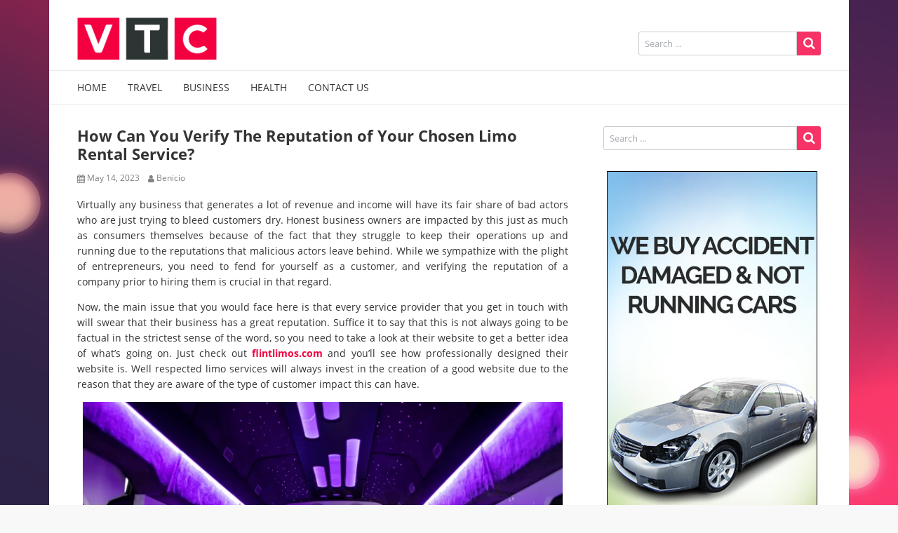

--- FILE ---
content_type: text/html; charset=UTF-8
request_url: http://www.viptechnologycommunity.com/how-can-you-verify-the-reputation-of-your-chosen-limo-rental-service.html
body_size: 10884
content:
<!doctype html>
<html lang="en-US">
<head>
  <meta charset="UTF-8" />
  <meta name="viewport" content="width=device-width, initial-scale=1" />
  <link rel="profile" href="https://gmpg.org/xfn/11" />
  <meta name='robots' content='index, follow, max-image-preview:large, max-snippet:-1, max-video-preview:-1' />

	<!-- This site is optimized with the Yoast SEO plugin v26.8 - https://yoast.com/product/yoast-seo-wordpress/ -->
	<title>How Can You Verify The Reputation of Your Chosen Limo Rental Service? - Vip Technology Community</title>
	<link rel="canonical" href="http://www.viptechnologycommunity.com/how-can-you-verify-the-reputation-of-your-chosen-limo-rental-service.html" />
	<meta property="og:locale" content="en_US" />
	<meta property="og:type" content="article" />
	<meta property="og:title" content="How Can You Verify The Reputation of Your Chosen Limo Rental Service? - Vip Technology Community" />
	<meta property="og:description" content="Virtually any business that generates a lot of revenue and income will have its fair share of bad actors who are just trying to bleed customers dry. Honest business owners are impacted by this just as much as consumers themselves because of the fact that they struggle to keep their&hellip;" />
	<meta property="og:url" content="http://www.viptechnologycommunity.com/how-can-you-verify-the-reputation-of-your-chosen-limo-rental-service.html" />
	<meta property="og:site_name" content="Vip Technology Community" />
	<meta property="article:published_time" content="2023-05-14T10:25:07+00:00" />
	<meta property="article:modified_time" content="2023-05-18T10:45:42+00:00" />
	<meta property="og:image" content="http://www.viptechnologycommunity.com/wp-content/uploads/2023/05/received_691192568250743-1024x683.webp" />
	<meta name="author" content="Benicio" />
	<meta name="twitter:card" content="summary_large_image" />
	<meta name="twitter:label1" content="Written by" />
	<meta name="twitter:data1" content="Benicio" />
	<meta name="twitter:label2" content="Est. reading time" />
	<meta name="twitter:data2" content="1 minute" />
	<script type="application/ld+json" class="yoast-schema-graph">{"@context":"https://schema.org","@graph":[{"@type":"Article","@id":"http://www.viptechnologycommunity.com/how-can-you-verify-the-reputation-of-your-chosen-limo-rental-service.html#article","isPartOf":{"@id":"http://www.viptechnologycommunity.com/how-can-you-verify-the-reputation-of-your-chosen-limo-rental-service.html"},"author":{"name":"Benicio","@id":"http://www.viptechnologycommunity.com/#/schema/person/3fb302a99a2356c36e30a842c0a6af69"},"headline":"How Can You Verify The Reputation of Your Chosen Limo Rental Service?","datePublished":"2023-05-14T10:25:07+00:00","dateModified":"2023-05-18T10:45:42+00:00","mainEntityOfPage":{"@id":"http://www.viptechnologycommunity.com/how-can-you-verify-the-reputation-of-your-chosen-limo-rental-service.html"},"wordCount":302,"publisher":{"@id":"http://www.viptechnologycommunity.com/#organization"},"image":{"@id":"http://www.viptechnologycommunity.com/how-can-you-verify-the-reputation-of-your-chosen-limo-rental-service.html#primaryimage"},"thumbnailUrl":"http://www.viptechnologycommunity.com/wp-content/uploads/2023/05/received_691192568250743-1024x683.webp","articleSection":["Travel"],"inLanguage":"en-US"},{"@type":"WebPage","@id":"http://www.viptechnologycommunity.com/how-can-you-verify-the-reputation-of-your-chosen-limo-rental-service.html","url":"http://www.viptechnologycommunity.com/how-can-you-verify-the-reputation-of-your-chosen-limo-rental-service.html","name":"How Can You Verify The Reputation of Your Chosen Limo Rental Service? - Vip Technology Community","isPartOf":{"@id":"http://www.viptechnologycommunity.com/#website"},"primaryImageOfPage":{"@id":"http://www.viptechnologycommunity.com/how-can-you-verify-the-reputation-of-your-chosen-limo-rental-service.html#primaryimage"},"image":{"@id":"http://www.viptechnologycommunity.com/how-can-you-verify-the-reputation-of-your-chosen-limo-rental-service.html#primaryimage"},"thumbnailUrl":"http://www.viptechnologycommunity.com/wp-content/uploads/2023/05/received_691192568250743-1024x683.webp","datePublished":"2023-05-14T10:25:07+00:00","dateModified":"2023-05-18T10:45:42+00:00","breadcrumb":{"@id":"http://www.viptechnologycommunity.com/how-can-you-verify-the-reputation-of-your-chosen-limo-rental-service.html#breadcrumb"},"inLanguage":"en-US","potentialAction":[{"@type":"ReadAction","target":["http://www.viptechnologycommunity.com/how-can-you-verify-the-reputation-of-your-chosen-limo-rental-service.html"]}]},{"@type":"ImageObject","inLanguage":"en-US","@id":"http://www.viptechnologycommunity.com/how-can-you-verify-the-reputation-of-your-chosen-limo-rental-service.html#primaryimage","url":"http://www.viptechnologycommunity.com/wp-content/uploads/2023/05/received_691192568250743-1024x683.webp","contentUrl":"http://www.viptechnologycommunity.com/wp-content/uploads/2023/05/received_691192568250743-1024x683.webp"},{"@type":"BreadcrumbList","@id":"http://www.viptechnologycommunity.com/how-can-you-verify-the-reputation-of-your-chosen-limo-rental-service.html#breadcrumb","itemListElement":[{"@type":"ListItem","position":1,"name":"Home","item":"http://www.viptechnologycommunity.com/"},{"@type":"ListItem","position":2,"name":"How Can You Verify The Reputation of Your Chosen Limo Rental Service?"}]},{"@type":"WebSite","@id":"http://www.viptechnologycommunity.com/#website","url":"http://www.viptechnologycommunity.com/","name":"Vip Technology Community","description":"Feed your starving brain with fresh details","publisher":{"@id":"http://www.viptechnologycommunity.com/#organization"},"potentialAction":[{"@type":"SearchAction","target":{"@type":"EntryPoint","urlTemplate":"http://www.viptechnologycommunity.com/?s={search_term_string}"},"query-input":{"@type":"PropertyValueSpecification","valueRequired":true,"valueName":"search_term_string"}}],"inLanguage":"en-US"},{"@type":"Organization","@id":"http://www.viptechnologycommunity.com/#organization","name":"Vip Technology Community","url":"http://www.viptechnologycommunity.com/","logo":{"@type":"ImageObject","inLanguage":"en-US","@id":"http://www.viptechnologycommunity.com/#/schema/logo/image/","url":"http://www.viptechnologycommunity.com/wp-content/uploads/2021/03/cropped-logo.png","contentUrl":"http://www.viptechnologycommunity.com/wp-content/uploads/2021/03/cropped-logo.png","width":199,"height":60,"caption":"Vip Technology Community"},"image":{"@id":"http://www.viptechnologycommunity.com/#/schema/logo/image/"}},{"@type":"Person","@id":"http://www.viptechnologycommunity.com/#/schema/person/3fb302a99a2356c36e30a842c0a6af69","name":"Benicio","image":{"@type":"ImageObject","inLanguage":"en-US","@id":"http://www.viptechnologycommunity.com/#/schema/person/image/","url":"https://secure.gravatar.com/avatar/3d930acc8f6208c6d07cbc80995174c53715e3310943981b4cf914ad40d155b1?s=96&d=mm&r=g","contentUrl":"https://secure.gravatar.com/avatar/3d930acc8f6208c6d07cbc80995174c53715e3310943981b4cf914ad40d155b1?s=96&d=mm&r=g","caption":"Benicio"},"sameAs":["http://viptechnologycommunity.com"],"url":"http://www.viptechnologycommunity.com/author/admin"}]}</script>
	<!-- / Yoast SEO plugin. -->


<link rel="alternate" type="application/rss+xml" title="Vip Technology Community &raquo; Feed" href="http://www.viptechnologycommunity.com/feed" />
<link rel="alternate" type="application/rss+xml" title="Vip Technology Community &raquo; Comments Feed" href="http://www.viptechnologycommunity.com/comments/feed" />
<link rel="alternate" type="application/rss+xml" title="Vip Technology Community &raquo; How Can You Verify The Reputation of Your Chosen Limo Rental Service? Comments Feed" href="http://www.viptechnologycommunity.com/how-can-you-verify-the-reputation-of-your-chosen-limo-rental-service.html/feed" />
<link rel="alternate" title="oEmbed (JSON)" type="application/json+oembed" href="http://www.viptechnologycommunity.com/wp-json/oembed/1.0/embed?url=http%3A%2F%2Fwww.viptechnologycommunity.com%2Fhow-can-you-verify-the-reputation-of-your-chosen-limo-rental-service.html" />
<link rel="alternate" title="oEmbed (XML)" type="text/xml+oembed" href="http://www.viptechnologycommunity.com/wp-json/oembed/1.0/embed?url=http%3A%2F%2Fwww.viptechnologycommunity.com%2Fhow-can-you-verify-the-reputation-of-your-chosen-limo-rental-service.html&#038;format=xml" />
<style id='wp-img-auto-sizes-contain-inline-css'>
img:is([sizes=auto i],[sizes^="auto," i]){contain-intrinsic-size:3000px 1500px}
/*# sourceURL=wp-img-auto-sizes-contain-inline-css */
</style>

<style id='wp-emoji-styles-inline-css'>

	img.wp-smiley, img.emoji {
		display: inline !important;
		border: none !important;
		box-shadow: none !important;
		height: 1em !important;
		width: 1em !important;
		margin: 0 0.07em !important;
		vertical-align: -0.1em !important;
		background: none !important;
		padding: 0 !important;
	}
/*# sourceURL=wp-emoji-styles-inline-css */
</style>
<link rel='stylesheet' id='wp-block-library-css' href='http://www.viptechnologycommunity.com/wp-includes/css/dist/block-library/style.min.css?ver=6.9' media='all' />
<style id='global-styles-inline-css'>
:root{--wp--preset--aspect-ratio--square: 1;--wp--preset--aspect-ratio--4-3: 4/3;--wp--preset--aspect-ratio--3-4: 3/4;--wp--preset--aspect-ratio--3-2: 3/2;--wp--preset--aspect-ratio--2-3: 2/3;--wp--preset--aspect-ratio--16-9: 16/9;--wp--preset--aspect-ratio--9-16: 9/16;--wp--preset--color--black: #000000;--wp--preset--color--cyan-bluish-gray: #abb8c3;--wp--preset--color--white: #ffffff;--wp--preset--color--pale-pink: #f78da7;--wp--preset--color--vivid-red: #cf2e2e;--wp--preset--color--luminous-vivid-orange: #ff6900;--wp--preset--color--luminous-vivid-amber: #fcb900;--wp--preset--color--light-green-cyan: #7bdcb5;--wp--preset--color--vivid-green-cyan: #00d084;--wp--preset--color--pale-cyan-blue: #8ed1fc;--wp--preset--color--vivid-cyan-blue: #0693e3;--wp--preset--color--vivid-purple: #9b51e0;--wp--preset--gradient--vivid-cyan-blue-to-vivid-purple: linear-gradient(135deg,rgb(6,147,227) 0%,rgb(155,81,224) 100%);--wp--preset--gradient--light-green-cyan-to-vivid-green-cyan: linear-gradient(135deg,rgb(122,220,180) 0%,rgb(0,208,130) 100%);--wp--preset--gradient--luminous-vivid-amber-to-luminous-vivid-orange: linear-gradient(135deg,rgb(252,185,0) 0%,rgb(255,105,0) 100%);--wp--preset--gradient--luminous-vivid-orange-to-vivid-red: linear-gradient(135deg,rgb(255,105,0) 0%,rgb(207,46,46) 100%);--wp--preset--gradient--very-light-gray-to-cyan-bluish-gray: linear-gradient(135deg,rgb(238,238,238) 0%,rgb(169,184,195) 100%);--wp--preset--gradient--cool-to-warm-spectrum: linear-gradient(135deg,rgb(74,234,220) 0%,rgb(151,120,209) 20%,rgb(207,42,186) 40%,rgb(238,44,130) 60%,rgb(251,105,98) 80%,rgb(254,248,76) 100%);--wp--preset--gradient--blush-light-purple: linear-gradient(135deg,rgb(255,206,236) 0%,rgb(152,150,240) 100%);--wp--preset--gradient--blush-bordeaux: linear-gradient(135deg,rgb(254,205,165) 0%,rgb(254,45,45) 50%,rgb(107,0,62) 100%);--wp--preset--gradient--luminous-dusk: linear-gradient(135deg,rgb(255,203,112) 0%,rgb(199,81,192) 50%,rgb(65,88,208) 100%);--wp--preset--gradient--pale-ocean: linear-gradient(135deg,rgb(255,245,203) 0%,rgb(182,227,212) 50%,rgb(51,167,181) 100%);--wp--preset--gradient--electric-grass: linear-gradient(135deg,rgb(202,248,128) 0%,rgb(113,206,126) 100%);--wp--preset--gradient--midnight: linear-gradient(135deg,rgb(2,3,129) 0%,rgb(40,116,252) 100%);--wp--preset--font-size--small: 13px;--wp--preset--font-size--medium: 20px;--wp--preset--font-size--large: 36px;--wp--preset--font-size--x-large: 42px;--wp--preset--spacing--20: 0.44rem;--wp--preset--spacing--30: 0.67rem;--wp--preset--spacing--40: 1rem;--wp--preset--spacing--50: 1.5rem;--wp--preset--spacing--60: 2.25rem;--wp--preset--spacing--70: 3.38rem;--wp--preset--spacing--80: 5.06rem;--wp--preset--shadow--natural: 6px 6px 9px rgba(0, 0, 0, 0.2);--wp--preset--shadow--deep: 12px 12px 50px rgba(0, 0, 0, 0.4);--wp--preset--shadow--sharp: 6px 6px 0px rgba(0, 0, 0, 0.2);--wp--preset--shadow--outlined: 6px 6px 0px -3px rgb(255, 255, 255), 6px 6px rgb(0, 0, 0);--wp--preset--shadow--crisp: 6px 6px 0px rgb(0, 0, 0);}:where(.is-layout-flex){gap: 0.5em;}:where(.is-layout-grid){gap: 0.5em;}body .is-layout-flex{display: flex;}.is-layout-flex{flex-wrap: wrap;align-items: center;}.is-layout-flex > :is(*, div){margin: 0;}body .is-layout-grid{display: grid;}.is-layout-grid > :is(*, div){margin: 0;}:where(.wp-block-columns.is-layout-flex){gap: 2em;}:where(.wp-block-columns.is-layout-grid){gap: 2em;}:where(.wp-block-post-template.is-layout-flex){gap: 1.25em;}:where(.wp-block-post-template.is-layout-grid){gap: 1.25em;}.has-black-color{color: var(--wp--preset--color--black) !important;}.has-cyan-bluish-gray-color{color: var(--wp--preset--color--cyan-bluish-gray) !important;}.has-white-color{color: var(--wp--preset--color--white) !important;}.has-pale-pink-color{color: var(--wp--preset--color--pale-pink) !important;}.has-vivid-red-color{color: var(--wp--preset--color--vivid-red) !important;}.has-luminous-vivid-orange-color{color: var(--wp--preset--color--luminous-vivid-orange) !important;}.has-luminous-vivid-amber-color{color: var(--wp--preset--color--luminous-vivid-amber) !important;}.has-light-green-cyan-color{color: var(--wp--preset--color--light-green-cyan) !important;}.has-vivid-green-cyan-color{color: var(--wp--preset--color--vivid-green-cyan) !important;}.has-pale-cyan-blue-color{color: var(--wp--preset--color--pale-cyan-blue) !important;}.has-vivid-cyan-blue-color{color: var(--wp--preset--color--vivid-cyan-blue) !important;}.has-vivid-purple-color{color: var(--wp--preset--color--vivid-purple) !important;}.has-black-background-color{background-color: var(--wp--preset--color--black) !important;}.has-cyan-bluish-gray-background-color{background-color: var(--wp--preset--color--cyan-bluish-gray) !important;}.has-white-background-color{background-color: var(--wp--preset--color--white) !important;}.has-pale-pink-background-color{background-color: var(--wp--preset--color--pale-pink) !important;}.has-vivid-red-background-color{background-color: var(--wp--preset--color--vivid-red) !important;}.has-luminous-vivid-orange-background-color{background-color: var(--wp--preset--color--luminous-vivid-orange) !important;}.has-luminous-vivid-amber-background-color{background-color: var(--wp--preset--color--luminous-vivid-amber) !important;}.has-light-green-cyan-background-color{background-color: var(--wp--preset--color--light-green-cyan) !important;}.has-vivid-green-cyan-background-color{background-color: var(--wp--preset--color--vivid-green-cyan) !important;}.has-pale-cyan-blue-background-color{background-color: var(--wp--preset--color--pale-cyan-blue) !important;}.has-vivid-cyan-blue-background-color{background-color: var(--wp--preset--color--vivid-cyan-blue) !important;}.has-vivid-purple-background-color{background-color: var(--wp--preset--color--vivid-purple) !important;}.has-black-border-color{border-color: var(--wp--preset--color--black) !important;}.has-cyan-bluish-gray-border-color{border-color: var(--wp--preset--color--cyan-bluish-gray) !important;}.has-white-border-color{border-color: var(--wp--preset--color--white) !important;}.has-pale-pink-border-color{border-color: var(--wp--preset--color--pale-pink) !important;}.has-vivid-red-border-color{border-color: var(--wp--preset--color--vivid-red) !important;}.has-luminous-vivid-orange-border-color{border-color: var(--wp--preset--color--luminous-vivid-orange) !important;}.has-luminous-vivid-amber-border-color{border-color: var(--wp--preset--color--luminous-vivid-amber) !important;}.has-light-green-cyan-border-color{border-color: var(--wp--preset--color--light-green-cyan) !important;}.has-vivid-green-cyan-border-color{border-color: var(--wp--preset--color--vivid-green-cyan) !important;}.has-pale-cyan-blue-border-color{border-color: var(--wp--preset--color--pale-cyan-blue) !important;}.has-vivid-cyan-blue-border-color{border-color: var(--wp--preset--color--vivid-cyan-blue) !important;}.has-vivid-purple-border-color{border-color: var(--wp--preset--color--vivid-purple) !important;}.has-vivid-cyan-blue-to-vivid-purple-gradient-background{background: var(--wp--preset--gradient--vivid-cyan-blue-to-vivid-purple) !important;}.has-light-green-cyan-to-vivid-green-cyan-gradient-background{background: var(--wp--preset--gradient--light-green-cyan-to-vivid-green-cyan) !important;}.has-luminous-vivid-amber-to-luminous-vivid-orange-gradient-background{background: var(--wp--preset--gradient--luminous-vivid-amber-to-luminous-vivid-orange) !important;}.has-luminous-vivid-orange-to-vivid-red-gradient-background{background: var(--wp--preset--gradient--luminous-vivid-orange-to-vivid-red) !important;}.has-very-light-gray-to-cyan-bluish-gray-gradient-background{background: var(--wp--preset--gradient--very-light-gray-to-cyan-bluish-gray) !important;}.has-cool-to-warm-spectrum-gradient-background{background: var(--wp--preset--gradient--cool-to-warm-spectrum) !important;}.has-blush-light-purple-gradient-background{background: var(--wp--preset--gradient--blush-light-purple) !important;}.has-blush-bordeaux-gradient-background{background: var(--wp--preset--gradient--blush-bordeaux) !important;}.has-luminous-dusk-gradient-background{background: var(--wp--preset--gradient--luminous-dusk) !important;}.has-pale-ocean-gradient-background{background: var(--wp--preset--gradient--pale-ocean) !important;}.has-electric-grass-gradient-background{background: var(--wp--preset--gradient--electric-grass) !important;}.has-midnight-gradient-background{background: var(--wp--preset--gradient--midnight) !important;}.has-small-font-size{font-size: var(--wp--preset--font-size--small) !important;}.has-medium-font-size{font-size: var(--wp--preset--font-size--medium) !important;}.has-large-font-size{font-size: var(--wp--preset--font-size--large) !important;}.has-x-large-font-size{font-size: var(--wp--preset--font-size--x-large) !important;}
/*# sourceURL=global-styles-inline-css */
</style>

<style id='classic-theme-styles-inline-css'>
/*! This file is auto-generated */
.wp-block-button__link{color:#fff;background-color:#32373c;border-radius:9999px;box-shadow:none;text-decoration:none;padding:calc(.667em + 2px) calc(1.333em + 2px);font-size:1.125em}.wp-block-file__button{background:#32373c;color:#fff;text-decoration:none}
/*# sourceURL=/wp-includes/css/classic-themes.min.css */
</style>
<link rel='stylesheet' id='contact-form-7-css' href='http://www.viptechnologycommunity.com/wp-content/plugins/contact-form-7/includes/css/styles.css?ver=6.1.4' media='all' />
<link rel='stylesheet' id='vs-styles-css' href='http://www.viptechnologycommunity.com/wp-content/themes/fmi/style.css?ver=1.3.40' media='all' />
<style id='vs-styles-inline-css'>

:root,
[data-scheme=default] {
  --vs-primary-color: #f40041;
}
    
/*# sourceURL=vs-styles-inline-css */
</style>
<script src="http://www.viptechnologycommunity.com/wp-includes/js/jquery/jquery.min.js?ver=3.7.1" id="jquery-core-js"></script>
<script src="http://www.viptechnologycommunity.com/wp-includes/js/jquery/jquery-migrate.min.js?ver=3.4.1" id="jquery-migrate-js"></script>
<link rel="https://api.w.org/" href="http://www.viptechnologycommunity.com/wp-json/" /><link rel="alternate" title="JSON" type="application/json" href="http://www.viptechnologycommunity.com/wp-json/wp/v2/posts/594" /><link rel="EditURI" type="application/rsd+xml" title="RSD" href="http://www.viptechnologycommunity.com/xmlrpc.php?rsd" />
<meta name="generator" content="WordPress 6.9" />
<link rel='shortlink' href='http://www.viptechnologycommunity.com/?p=594' />
<style id="custom-background-css">
body.custom-background { background-image: url("http://www.viptechnologycommunity.com/wp-content/uploads/2021/03/E93.jpg"); background-position: center center; background-size: cover; background-repeat: no-repeat; background-attachment: fixed; }
</style>
			<style id="wp-custom-css">
			.site-title{
	display:none;
}		</style>
		</head>

<body class="wp-singular post-template-default single single-post postid-594 single-format-standard custom-background wp-custom-logo wp-embed-responsive wp-theme-fmi">


<div class="site-overlay"></div>
<div class="offcanvas">
  <aside class="offcanvas-sidebar">
    <div class="offcanvas-inner widget-area">
      <div class="widget widget_nav_menu"><div class="menu-footer-container"><ul id="menu-footer" class="menu"><li id="menu-item-38" class="menu-item menu-item-type-custom menu-item-object-custom menu-item-home menu-item-38"><a href="http://www.viptechnologycommunity.com/">Home</a></li>
<li id="menu-item-18" class="menu-item menu-item-type-taxonomy menu-item-object-category current-post-ancestor current-menu-parent current-post-parent menu-item-18"><a href="http://www.viptechnologycommunity.com/category/travel">Travel</a></li>
<li id="menu-item-19" class="menu-item menu-item-type-taxonomy menu-item-object-category menu-item-19"><a href="http://www.viptechnologycommunity.com/category/business">Business</a></li>
<li id="menu-item-34" class="menu-item menu-item-type-taxonomy menu-item-object-category menu-item-34"><a href="http://www.viptechnologycommunity.com/category/health">Health</a></li>
<li id="menu-item-39" class="menu-item menu-item-type-post_type menu-item-object-page menu-item-39"><a href="http://www.viptechnologycommunity.com/contact-us">Contact us</a></li>
</ul></div></div>    </div>
  </aside>
</div>

<div class="vs-container-site">
<div id="page" class="site">
  <div class="site-inner">

    <header id="masthead" class="site-header">
      <div class="navbar navbar-topbar">
  <div class="navbar-wrap">
    <div class="navbar-container">
      <div class="navbar-content">
        <div class="navbar-col">
              <div class="site-branding-logo">
      <a href="http://www.viptechnologycommunity.com/" class="custom-logo-link" rel="home"><img width="199" height="60" src="http://www.viptechnologycommunity.com/wp-content/uploads/2021/03/cropped-logo.png" class="custom-logo" alt="Vip Technology Community" decoding="async" /></a>            <h1 class="site-title"><a href="http://www.viptechnologycommunity.com/" rel="home">Vip Technology Community</a></h1>
          </div>
            </div>
        <div class="navbar-col">
                <div class="site-branding-search">
          <form role="search" method="get" class="search-form" action="http://www.viptechnologycommunity.com/">
  <label class="sr-only">Search for:</label>
  <div class="vs-input-group">
    <input type="search" value="" name="s" class="search-field" placeholder="Search ..." required>
    <button type="submit" class="search-submit"><i class="vs-icon vs-icon-search"></i></button>
  </div>
</form>
      </div>
          <a class="navbar-toggle-offcanvas toggle-offcanvas" href="javascript:void(0)">
      <i class="vs-icon vs-icon-bars"></i>
    </a>
            </div>
      </div>
    </div>
  </div>
</div>
<div class="navbar navbar-bottombar">
  <div class="navbar-wrap">
    <div class="navbar-container">
      <div class="navbar-content">
        <div class="navbar-col">
          <ul id="menu-footer-1" class="navbar-nav"><li class="menu-item menu-item-type-custom menu-item-object-custom menu-item-home menu-item-38"><a href="http://www.viptechnologycommunity.com/">Home</a></li>
<li class="menu-item menu-item-type-taxonomy menu-item-object-category current-post-ancestor current-menu-parent current-post-parent menu-item-18"><a href="http://www.viptechnologycommunity.com/category/travel">Travel</a></li>
<li class="menu-item menu-item-type-taxonomy menu-item-object-category menu-item-19"><a href="http://www.viptechnologycommunity.com/category/business">Business</a></li>
<li class="menu-item menu-item-type-taxonomy menu-item-object-category menu-item-34"><a href="http://www.viptechnologycommunity.com/category/health">Health</a></li>
<li class="menu-item menu-item-type-post_type menu-item-object-page menu-item-39"><a href="http://www.viptechnologycommunity.com/contact-us">Contact us</a></li>
</ul>        </div>
      </div>
    </div>
  </div>
</div>
    </header>

    <div class="site-primary">
<div class="site-content sidebar-right">
  <div class="vs-container">
    <div id="content" class="main-content">



          <div id="primary" class="content-area">
            <main id="main" class="site-main">

            
            <article class="entry post-594 post type-post status-publish format-standard hentry category-travel">
  
    
  <div class="post-content">

      <div class="entry-header">
        <h1 class="entry-title">How Can You Verify The Reputation of Your Chosen Limo Rental Service?</h1>
      </div>

            <div class="entry-meta">
                <div class="entry-meta-inner">
              <span class="meta-date"><i class="vs-icon vs-icon-calendar"></i>May 14, 2023</span>
        <span class="meta-author"><i class="vs-icon vs-icon-user"></i><a href="http://www.viptechnologycommunity.com/author/admin">Benicio</a></span>
            </div>
                <div class="entry-meta-inner">
                  </div>
              </div>
      
            <div class="entry-content">
        <p style="text-align: justify;">Virtually any business that generates a lot of revenue and income will have its fair share of bad actors who are just trying to bleed customers dry. Honest business owners are impacted by this just as much as consumers themselves because of the fact that they struggle to keep their operations up and running due to the reputations that malicious actors leave behind. While we sympathize with the plight of entrepreneurs, you need to fend for yourself as a customer, and verifying the reputation of a company prior to hiring them is crucial in that regard.</p>
<p style="text-align: justify;">Now, the main issue that you would face here is that every service provider that you get in touch with will swear that their business has a great reputation. Suffice it to say that this is not always going to be factual in the strictest sense of the word, so you need to take a look at their website to get a better idea of what’s going on. Just check out <a href="http://www.flintlimos.com/"><strong>flintlimos.com</strong></a> and you’ll see how professionally designed their website is. Well respected limo services will always invest in the creation of a good website due to the reason that they are aware of the type of customer impact this can have.</p>
<p><img fetchpriority="high" decoding="async" class="aligncenter  wp-image-596" src="http://www.viptechnologycommunity.com/wp-content/uploads/2023/05/received_691192568250743-1024x683.webp" alt="Party Bus " width="684" height="456" srcset="http://www.viptechnologycommunity.com/wp-content/uploads/2023/05/received_691192568250743-1024x683.webp 1024w, http://www.viptechnologycommunity.com/wp-content/uploads/2023/05/received_691192568250743-300x200.webp 300w, http://www.viptechnologycommunity.com/wp-content/uploads/2023/05/received_691192568250743-768x512.webp 768w, http://www.viptechnologycommunity.com/wp-content/uploads/2023/05/received_691192568250743-1536x1024.webp 1536w, http://www.viptechnologycommunity.com/wp-content/uploads/2023/05/received_691192568250743.webp 2048w" sizes="(max-width: 684px) 100vw, 684px" /></p>
<p style="text-align: justify;">If you are still unconvinced, you might want to make a few calls to see what other people think of them. Previous customers are useful sources of information, as are regulatory authorities. Limo services need to get registered with local governments, and a business that has failed to follow through with this requirement is almost certainly going to be trying to pull the wool over your eyes. Just these basic steps are enough to optimize your limo renting experience.</p>
      </div>
      
            <div class="entry-details">
        <div class="entry-details-inner">
                <span class="meta-category"><i class="vs-icon vs-icon-list"></i><a href="http://www.viptechnologycommunity.com/category/travel" rel="category tag">Travel</a></span>
              </div>
      </div>
        </div>
</article>

            <div class="post-prev-next">
    <div class="link-item">
    <div class="link-label">Previous Post</div>
    <a href="http://www.viptechnologycommunity.com/what-to-expect-when-going-to-a-cosmetic-dentist.html">
      <h2 class="entry-title">What to Expect, When Going to a Cosmetic Dentist?</h2>
    </a>
  </div>
  
    <div class="link-item">
    <div class="link-label">Next Post</div>
    <a href="http://www.viptechnologycommunity.com/the-exceptional-points-you-must-know-while-buying-wedding-flip-flops.html">
      <h2 class="entry-title">The Exceptional Points You Must Know While Buying Wedding Flip Flops</h2>
    </a>
  </div>
  </div>

            
            </main>
          </div>

      <aside id="secondary" class="widget-area sidebar-area">
	<div class="widget search-2 widget_search"><form role="search" method="get" class="search-form" action="http://www.viptechnologycommunity.com/">
  <label class="sr-only">Search for:</label>
  <div class="vs-input-group">
    <input type="search" value="" name="s" class="search-field" placeholder="Search ..." required>
    <button type="submit" class="search-submit"><i class="vs-icon vs-icon-search"></i></button>
  </div>
</form>
</div><div class="widget text-2 widget_text">			<div class="textwidget"><p><img loading="lazy" decoding="async" class="aligncenter size-full wp-image-23" src="http://www.viptechnologycommunity.com/wp-content/uploads/2021/03/300x600_orig.jpg" alt="" width="300" height="600" srcset="http://www.viptechnologycommunity.com/wp-content/uploads/2021/03/300x600_orig.jpg 300w, http://www.viptechnologycommunity.com/wp-content/uploads/2021/03/300x600_orig-150x300.jpg 150w" sizes="auto, (max-width: 300px) 100vw, 300px" /></p>
</div>
		</div>
		<div class="widget recent-posts-2 widget_recent_entries">
		<h5 class="widget-title">Recent Posts</h5>
		<ul>
											<li>
					<a href="http://www.viptechnologycommunity.com/elevate-every-room-with-beautifully-crafted-window-treatments.html">Elevate Every Room With Beautifully Crafted Window Treatments</a>
									</li>
											<li>
					<a href="http://www.viptechnologycommunity.com/improve-daily-energy-and-metabolism-effortlessly-with-a-single-ginger-shot.html">Improve Daily Energy and Metabolism Effortlessly With a Single Ginger Shot</a>
									</li>
											<li>
					<a href="http://www.viptechnologycommunity.com/modern-tech-innovations-expand-using-kraken-darknet-capabilities.html">Modern Tech Innovations Expand Using Kraken Darknet Capabilities</a>
									</li>
											<li>
					<a href="http://www.viptechnologycommunity.com/free-walking-tours-bring-joy-and-knowledge-together-seamlessly.html">Free Walking Tours Bring Joy And Knowledge Together Seamlessly</a>
									</li>
											<li>
					<a href="http://www.viptechnologycommunity.com/new-years-eve-celebration-filled-with-laughter-and-positivity.html">New Year’s Eve Celebration Filled with Laughter and Positivity</a>
									</li>
					</ul>

		</div><div class="widget archives-2 widget_archive"><h5 class="widget-title">Archives</h5>
			<ul>
					<li><a href='http://www.viptechnologycommunity.com/2026/01'>January 2026</a></li>
	<li><a href='http://www.viptechnologycommunity.com/2025/11'>November 2025</a></li>
	<li><a href='http://www.viptechnologycommunity.com/2025/10'>October 2025</a></li>
	<li><a href='http://www.viptechnologycommunity.com/2025/05'>May 2025</a></li>
	<li><a href='http://www.viptechnologycommunity.com/2025/04'>April 2025</a></li>
	<li><a href='http://www.viptechnologycommunity.com/2025/01'>January 2025</a></li>
	<li><a href='http://www.viptechnologycommunity.com/2024/12'>December 2024</a></li>
	<li><a href='http://www.viptechnologycommunity.com/2024/10'>October 2024</a></li>
	<li><a href='http://www.viptechnologycommunity.com/2024/09'>September 2024</a></li>
	<li><a href='http://www.viptechnologycommunity.com/2024/07'>July 2024</a></li>
	<li><a href='http://www.viptechnologycommunity.com/2024/06'>June 2024</a></li>
	<li><a href='http://www.viptechnologycommunity.com/2024/05'>May 2024</a></li>
	<li><a href='http://www.viptechnologycommunity.com/2024/03'>March 2024</a></li>
	<li><a href='http://www.viptechnologycommunity.com/2023/12'>December 2023</a></li>
	<li><a href='http://www.viptechnologycommunity.com/2023/11'>November 2023</a></li>
	<li><a href='http://www.viptechnologycommunity.com/2023/10'>October 2023</a></li>
	<li><a href='http://www.viptechnologycommunity.com/2023/09'>September 2023</a></li>
	<li><a href='http://www.viptechnologycommunity.com/2023/08'>August 2023</a></li>
	<li><a href='http://www.viptechnologycommunity.com/2023/07'>July 2023</a></li>
	<li><a href='http://www.viptechnologycommunity.com/2023/06'>June 2023</a></li>
	<li><a href='http://www.viptechnologycommunity.com/2023/05'>May 2023</a></li>
	<li><a href='http://www.viptechnologycommunity.com/2023/04'>April 2023</a></li>
	<li><a href='http://www.viptechnologycommunity.com/2023/03'>March 2023</a></li>
	<li><a href='http://www.viptechnologycommunity.com/2023/02'>February 2023</a></li>
	<li><a href='http://www.viptechnologycommunity.com/2023/01'>January 2023</a></li>
	<li><a href='http://www.viptechnologycommunity.com/2022/12'>December 2022</a></li>
	<li><a href='http://www.viptechnologycommunity.com/2022/11'>November 2022</a></li>
	<li><a href='http://www.viptechnologycommunity.com/2022/10'>October 2022</a></li>
	<li><a href='http://www.viptechnologycommunity.com/2022/09'>September 2022</a></li>
	<li><a href='http://www.viptechnologycommunity.com/2022/08'>August 2022</a></li>
	<li><a href='http://www.viptechnologycommunity.com/2022/07'>July 2022</a></li>
	<li><a href='http://www.viptechnologycommunity.com/2022/06'>June 2022</a></li>
	<li><a href='http://www.viptechnologycommunity.com/2022/04'>April 2022</a></li>
	<li><a href='http://www.viptechnologycommunity.com/2022/03'>March 2022</a></li>
	<li><a href='http://www.viptechnologycommunity.com/2022/02'>February 2022</a></li>
	<li><a href='http://www.viptechnologycommunity.com/2022/01'>January 2022</a></li>
	<li><a href='http://www.viptechnologycommunity.com/2021/12'>December 2021</a></li>
	<li><a href='http://www.viptechnologycommunity.com/2021/11'>November 2021</a></li>
	<li><a href='http://www.viptechnologycommunity.com/2021/10'>October 2021</a></li>
	<li><a href='http://www.viptechnologycommunity.com/2021/09'>September 2021</a></li>
	<li><a href='http://www.viptechnologycommunity.com/2021/08'>August 2021</a></li>
	<li><a href='http://www.viptechnologycommunity.com/2021/07'>July 2021</a></li>
	<li><a href='http://www.viptechnologycommunity.com/2021/06'>June 2021</a></li>
	<li><a href='http://www.viptechnologycommunity.com/2021/05'>May 2021</a></li>
	<li><a href='http://www.viptechnologycommunity.com/2021/04'>April 2021</a></li>
	<li><a href='http://www.viptechnologycommunity.com/2021/03'>March 2021</a></li>
	<li><a href='http://www.viptechnologycommunity.com/2021/02'>February 2021</a></li>
			</ul>

			</div><div class="widget categories-2 widget_categories"><h5 class="widget-title">Categories</h5>
			<ul>
					<li class="cat-item cat-item-16"><a href="http://www.viptechnologycommunity.com/category/beauty">Beauty</a>
</li>
	<li class="cat-item cat-item-3"><a href="http://www.viptechnologycommunity.com/category/business">Business</a>
</li>
	<li class="cat-item cat-item-13"><a href="http://www.viptechnologycommunity.com/category/education">Education</a>
</li>
	<li class="cat-item cat-item-12"><a href="http://www.viptechnologycommunity.com/category/entertainment">Entertainment</a>
</li>
	<li class="cat-item cat-item-10"><a href="http://www.viptechnologycommunity.com/category/finance">Finance</a>
</li>
	<li class="cat-item cat-item-9"><a href="http://www.viptechnologycommunity.com/category/games">Games</a>
</li>
	<li class="cat-item cat-item-6"><a href="http://www.viptechnologycommunity.com/category/general">General</a>
</li>
	<li class="cat-item cat-item-5"><a href="http://www.viptechnologycommunity.com/category/health">Health</a>
</li>
	<li class="cat-item cat-item-17"><a href="http://www.viptechnologycommunity.com/category/home">Home</a>
</li>
	<li class="cat-item cat-item-14"><a href="http://www.viptechnologycommunity.com/category/law">Law</a>
</li>
	<li class="cat-item cat-item-18"><a href="http://www.viptechnologycommunity.com/category/pet">Pet</a>
</li>
	<li class="cat-item cat-item-21"><a href="http://www.viptechnologycommunity.com/category/photography">Photography</a>
</li>
	<li class="cat-item cat-item-8"><a href="http://www.viptechnologycommunity.com/category/real-estate">Real Estate</a>
</li>
	<li class="cat-item cat-item-15"><a href="http://www.viptechnologycommunity.com/category/seo">SEO</a>
</li>
	<li class="cat-item cat-item-7"><a href="http://www.viptechnologycommunity.com/category/shopping">Shopping</a>
</li>
	<li class="cat-item cat-item-19"><a href="http://www.viptechnologycommunity.com/category/social-media">Social media</a>
</li>
	<li class="cat-item cat-item-20"><a href="http://www.viptechnologycommunity.com/category/sports">Sports</a>
</li>
	<li class="cat-item cat-item-11"><a href="http://www.viptechnologycommunity.com/category/technology">Technology</a>
</li>
	<li class="cat-item cat-item-2"><a href="http://www.viptechnologycommunity.com/category/travel">Travel</a>
</li>
			</ul>

			</div></aside>

    </div>
  </div>
</div>

<footer id="colophon" class="site-footer">
  <div class="vs-container">
    <div class="site-info site-info-center">
      <div class="site-info-inner">
        
        <div class="footer-copyright">
          <a href="https://wordpress.org/">Proudly powered by WordPress</a><span class="sep"> | </span>Theme: Fmi by <a href="https://forrss.com/">Forrss</a>.        </div>
      </div>
      <div class="site-info-inner">
        
              </div>
    </div>
  </div>
</footer>

</div>
</div>
</div>
</div>

<script type="speculationrules">
{"prefetch":[{"source":"document","where":{"and":[{"href_matches":"/*"},{"not":{"href_matches":["/wp-*.php","/wp-admin/*","/wp-content/uploads/*","/wp-content/*","/wp-content/plugins/*","/wp-content/themes/fmi/*","/*\\?(.+)"]}},{"not":{"selector_matches":"a[rel~=\"nofollow\"]"}},{"not":{"selector_matches":".no-prefetch, .no-prefetch a"}}]},"eagerness":"conservative"}]}
</script>
      <a href="#top" class="vs-scroll-to-top">
        <i class="vs-icon vs-icon-chevron-up"></i>
      </a>
      <script src="http://www.viptechnologycommunity.com/wp-includes/js/dist/hooks.min.js?ver=dd5603f07f9220ed27f1" id="wp-hooks-js"></script>
<script src="http://www.viptechnologycommunity.com/wp-includes/js/dist/i18n.min.js?ver=c26c3dc7bed366793375" id="wp-i18n-js"></script>
<script id="wp-i18n-js-after">
wp.i18n.setLocaleData( { 'text direction\u0004ltr': [ 'ltr' ] } );
//# sourceURL=wp-i18n-js-after
</script>
<script src="http://www.viptechnologycommunity.com/wp-content/plugins/contact-form-7/includes/swv/js/index.js?ver=6.1.4" id="swv-js"></script>
<script id="contact-form-7-js-before">
var wpcf7 = {
    "api": {
        "root": "http:\/\/www.viptechnologycommunity.com\/wp-json\/",
        "namespace": "contact-form-7\/v1"
    },
    "cached": 1
};
//# sourceURL=contact-form-7-js-before
</script>
<script src="http://www.viptechnologycommunity.com/wp-content/plugins/contact-form-7/includes/js/index.js?ver=6.1.4" id="contact-form-7-js"></script>
<script src="http://www.viptechnologycommunity.com/wp-content/themes/fmi/assets/js/ofi.min.js?ver=3.2.4" id="object-fit-images-js"></script>
<script src="http://www.viptechnologycommunity.com/wp-includes/js/imagesloaded.min.js?ver=5.0.0" id="imagesloaded-js"></script>
<script src="http://www.viptechnologycommunity.com/wp-content/themes/fmi/assets/js/flickity.pkgd.min.js?ver=2.2.1" id="flickity-js"></script>
<script id="vs-scripts-js-extra">
var vsLocalize = {"homepage_image_slider_height":"300px","homepage_image_slider_autoplay":"0","homepage_image_slider_timeout":"5000"};
//# sourceURL=vs-scripts-js-extra
</script>
<script src="http://www.viptechnologycommunity.com/wp-content/themes/fmi/assets/js/theme.js?ver=1.3.40" id="vs-scripts-js"></script>
<script id="wp-emoji-settings" type="application/json">
{"baseUrl":"https://s.w.org/images/core/emoji/17.0.2/72x72/","ext":".png","svgUrl":"https://s.w.org/images/core/emoji/17.0.2/svg/","svgExt":".svg","source":{"concatemoji":"http://www.viptechnologycommunity.com/wp-includes/js/wp-emoji-release.min.js?ver=6.9"}}
</script>
<script type="module">
/*! This file is auto-generated */
const a=JSON.parse(document.getElementById("wp-emoji-settings").textContent),o=(window._wpemojiSettings=a,"wpEmojiSettingsSupports"),s=["flag","emoji"];function i(e){try{var t={supportTests:e,timestamp:(new Date).valueOf()};sessionStorage.setItem(o,JSON.stringify(t))}catch(e){}}function c(e,t,n){e.clearRect(0,0,e.canvas.width,e.canvas.height),e.fillText(t,0,0);t=new Uint32Array(e.getImageData(0,0,e.canvas.width,e.canvas.height).data);e.clearRect(0,0,e.canvas.width,e.canvas.height),e.fillText(n,0,0);const a=new Uint32Array(e.getImageData(0,0,e.canvas.width,e.canvas.height).data);return t.every((e,t)=>e===a[t])}function p(e,t){e.clearRect(0,0,e.canvas.width,e.canvas.height),e.fillText(t,0,0);var n=e.getImageData(16,16,1,1);for(let e=0;e<n.data.length;e++)if(0!==n.data[e])return!1;return!0}function u(e,t,n,a){switch(t){case"flag":return n(e,"\ud83c\udff3\ufe0f\u200d\u26a7\ufe0f","\ud83c\udff3\ufe0f\u200b\u26a7\ufe0f")?!1:!n(e,"\ud83c\udde8\ud83c\uddf6","\ud83c\udde8\u200b\ud83c\uddf6")&&!n(e,"\ud83c\udff4\udb40\udc67\udb40\udc62\udb40\udc65\udb40\udc6e\udb40\udc67\udb40\udc7f","\ud83c\udff4\u200b\udb40\udc67\u200b\udb40\udc62\u200b\udb40\udc65\u200b\udb40\udc6e\u200b\udb40\udc67\u200b\udb40\udc7f");case"emoji":return!a(e,"\ud83e\u1fac8")}return!1}function f(e,t,n,a){let r;const o=(r="undefined"!=typeof WorkerGlobalScope&&self instanceof WorkerGlobalScope?new OffscreenCanvas(300,150):document.createElement("canvas")).getContext("2d",{willReadFrequently:!0}),s=(o.textBaseline="top",o.font="600 32px Arial",{});return e.forEach(e=>{s[e]=t(o,e,n,a)}),s}function r(e){var t=document.createElement("script");t.src=e,t.defer=!0,document.head.appendChild(t)}a.supports={everything:!0,everythingExceptFlag:!0},new Promise(t=>{let n=function(){try{var e=JSON.parse(sessionStorage.getItem(o));if("object"==typeof e&&"number"==typeof e.timestamp&&(new Date).valueOf()<e.timestamp+604800&&"object"==typeof e.supportTests)return e.supportTests}catch(e){}return null}();if(!n){if("undefined"!=typeof Worker&&"undefined"!=typeof OffscreenCanvas&&"undefined"!=typeof URL&&URL.createObjectURL&&"undefined"!=typeof Blob)try{var e="postMessage("+f.toString()+"("+[JSON.stringify(s),u.toString(),c.toString(),p.toString()].join(",")+"));",a=new Blob([e],{type:"text/javascript"});const r=new Worker(URL.createObjectURL(a),{name:"wpTestEmojiSupports"});return void(r.onmessage=e=>{i(n=e.data),r.terminate(),t(n)})}catch(e){}i(n=f(s,u,c,p))}t(n)}).then(e=>{for(const n in e)a.supports[n]=e[n],a.supports.everything=a.supports.everything&&a.supports[n],"flag"!==n&&(a.supports.everythingExceptFlag=a.supports.everythingExceptFlag&&a.supports[n]);var t;a.supports.everythingExceptFlag=a.supports.everythingExceptFlag&&!a.supports.flag,a.supports.everything||((t=a.source||{}).concatemoji?r(t.concatemoji):t.wpemoji&&t.twemoji&&(r(t.twemoji),r(t.wpemoji)))});
//# sourceURL=http://www.viptechnologycommunity.com/wp-includes/js/wp-emoji-loader.min.js
</script>
</body>
</html>


<!-- Page cached by LiteSpeed Cache 7.7 on 2026-01-22 00:23:59 -->

--- FILE ---
content_type: text/css
request_url: http://www.viptechnologycommunity.com/wp-content/themes/fmi/style.css?ver=1.3.40
body_size: 14629
content:
@charset "UTF-8";
/*
Theme Name: Fmi
Theme URI: https://forrss.com/themes/fmi/
Description: Fmi is an elegant blog theme with responsive and easily customizable.
Requires at least: 5.3
Tested up to: 5.7
Requires PHP: 5.6
Version: 1.3.40
Author: Forrss
Author URI: https://forrss.com/
License: GNU General Public License v2 or later
License URI: http://www.gnu.org/licenses/gpl-2.0.html
Tags: one-column,two-columns,left-sidebar,right-sidebar,custom-background,custom-colors,custom-logo,custom-menu,editor-style,featured-images,sticky-post,theme-options,threaded-comments,translation-ready,blog,news
Text Domain: fmi
*/

/*--------------------------------------------------------------
>>> TABLE OF CONTENTS:
----------------------------------------------------------------
# Reboot
# Base
# Utilities
# Layout
# Elements
# Widgets
# Media
# Vendors

/*--------------------------------------------------------------
# Reboot
--------------------------------------------------------------*/
*,
*::before,
*::after {
  -webkit-box-sizing: border-box;
  box-sizing: border-box;
}

html {
  font-family: sans-serif;
  line-height: 1.15;
  -webkit-text-size-adjust: 100%;
  -webkit-tap-highlight-color: rgba(0, 0, 0, 0);
}

article, aside, figcaption, figure, footer, header, hgroup, main, nav, section {
  display: block;
}

body {
  margin: 0;
  font-family: -apple-system, BlinkMacSystemFont, "Segoe UI", Roboto, "Helvetica Neue", Arial, "Noto Sans", sans-serif, "Apple Color Emoji", "Segoe UI Emoji", "Segoe UI Symbol", "Noto Color Emoji";
  font-size: 16px;
  font-weight: 400;
  line-height: 1.5;
  color: #121416;
  text-align: left;
  background-color: #fff;
}

[tabindex="-1"]:focus:not(:focus-visible) {
  outline: 0 !important;
}

hr, .wp-block-separator {
  -webkit-box-sizing: content-box;
  box-sizing: content-box;
  height: 0;
  overflow: visible;
}

h1, h2, h3, h4, h5, h6 {
  margin-top: 0;
  margin-bottom: 16px;
}

p {
  margin-top: 0;
  margin-bottom: 16px;
}

abbr[title],
abbr[data-original-title] {
  text-decoration: underline;
  -webkit-text-decoration: underline dotted;
  text-decoration: underline dotted;
  cursor: help;
  border-bottom: 0;
  -webkit-text-decoration-skip-ink: none;
  text-decoration-skip-ink: none;
}

address {
  margin-bottom: 16px;
  font-style: normal;
  line-height: inherit;
}

ol,
ul,
dl {
  margin-top: 0;
  margin-bottom: 16px;
}

ol ol,
ul ul,
ol ul,
ul ol {
  margin-bottom: 0;
}

dt {
  font-weight: 700;
}

dd {
  margin-bottom: 8px;
  margin-left: 0;
}

blockquote {
  margin: 0 0 16px;
}

b,
strong {
  font-weight: bolder;
}

small {
  font-size: 80%;
}

sub,
sup {
  position: relative;
  font-size: 75%;
  line-height: 0;
  vertical-align: baseline;
}

sub {
  bottom: -.25em;
}

sup {
  top: -.5em;
}

a {
  color: #000000;
  text-decoration: none;
  background-color: transparent;
}

a:hover {
  color: #A8AAB2;
  text-decoration: none;
}

a:not([href]) {
  color: inherit;
  text-decoration: none;
}

a:not([href]):hover {
  color: inherit;
  text-decoration: none;
}

pre,
code,
kbd,
samp {
  font-family: SFMono-Regular, Menlo, Monaco, Consolas, "Liberation Mono", "Courier New", monospace;
  font-size: 1em;
}

pre {
  margin-top: 0;
  margin-bottom: 16px;
  overflow: auto;
}

figure {
  margin: 0 0 16px;
}

img {
  vertical-align: middle;
  border-style: none;
}

svg {
  overflow: hidden;
  vertical-align: middle;
}

table, .wp-block-table {
  border-collapse: collapse;
}

caption {
  padding-top: 12px;
  padding-bottom: 12px;
  color: #6c757d;
  text-align: left;
  caption-side: bottom;
}

th {
  text-align: inherit;
}

label {
  display: inline-block;
  margin-bottom: 8px;
}

button {
  border-radius: 0;
}

button:focus {
  outline: 1px dotted;
  outline: 5px auto -webkit-focus-ring-color;
}

input,
button,
select,
optgroup,
textarea {
  margin: 0;
  font-family: inherit;
  font-size: inherit;
  line-height: inherit;
}

button,
input {
  overflow: visible;
}

button,
select {
  text-transform: none;
}

select {
  word-wrap: normal;
}

button,
[type="button"],
[type="reset"],
[type="submit"] {
  -webkit-appearance: button;
}

button:not(:disabled),
[type="button"]:not(:disabled),
[type="reset"]:not(:disabled),
[type="submit"]:not(:disabled) {
  cursor: pointer;
}

button::-moz-focus-inner,
[type="button"]::-moz-focus-inner,
[type="reset"]::-moz-focus-inner,
[type="submit"]::-moz-focus-inner {
  padding: 0;
  border-style: none;
}

input[type="radio"],
input[type="checkbox"] {
  -webkit-box-sizing: border-box;
  box-sizing: border-box;
  padding: 0;
}

input[type="date"],
input[type="time"],
input[type="datetime-local"],
input[type="month"] {
  -webkit-appearance: listbox;
}

textarea {
  overflow: auto;
  resize: vertical;
}

fieldset {
  min-width: 0;
  padding: 0;
  margin: 0;
  border: 0;
}

legend {
  display: block;
  width: 100%;
  max-width: 100%;
  padding: 0;
  margin-bottom: 8px;
  font-size: 24px;
  line-height: inherit;
  color: inherit;
  white-space: normal;
}

progress {
  vertical-align: baseline;
}

[type="number"]::-webkit-inner-spin-button,
[type="number"]::-webkit-outer-spin-button {
  height: auto;
}

[type="search"] {
  outline-offset: -2px;
  -webkit-appearance: none;
}

[type="search"]::-webkit-search-decoration {
  -webkit-appearance: none;
}

::-webkit-file-upload-button {
  font: inherit;
  -webkit-appearance: button;
}

output {
  display: inline-block;
}

summary {
  display: list-item;
  cursor: pointer;
}

template {
  display: none;
}

[hidden] {
  display: none !important;
}

/*--------------------------------------------------------------
# Base
--------------------------------------------------------------*/

/*--------------------------------------------------------------
# CSS Variables
--------------------------------------------------------------*/
:root {}

:root,
[data-scheme=default] {
  --vs-primary-color: #23b2dd;
}

.vs-scheme-toggled[data-scheme] *,
.vs-scheme-toggled[data-scheme] *::after,
.vs-scheme-toggled[data-scheme] *::before {
  -webkit-transition: none !important;
  transition: none !important;
}

/*--------------------------------------------------------------
## Typography
--------------------------------------------------------------*/
@font-face {
  font-family: 'Open Sans';
  src: url('assets/fonts/opensans-regular.woff2') format('woff2'),url('assets/fonts/opensans-regular.woff') format('woff');
  font-weight: 400;
  font-display: swap;
  font-style: normal;
}
@font-face {
  font-family: 'Open Sans';
  src: url('assets/fonts/opensans-700.woff2') format('woff2'),url('assets/fonts/opensans-700.woff') format('woff');
  font-weight: 700;
  font-display: swap;
  font-style: normal;
}

html {
  -webkit-font-smoothing: antialiased;
  -moz-osx-font-smoothing: grayscale;
  font-size: 16px;
}

body {
  font-family: 'Open Sans', sans-serif;
  font-size: 14px;
  line-height: 1.6;
  font-weight: 400;
}

h1, h2, h3, h4, h5, h6,
.h1, .h2, .h3, .h4, .h5, .h6 {
  font-family: 'Open Sans', sans-serif;
  line-height: 1.25;
  font-weight: 400;
  word-wrap: break-word;
  margin-bottom: 16px;
}

h1, .h1 {
  font-size: 42px;
}

h2, .h2 {
  font-size: 28px;
}

h3, .h3 {
  font-size: 24.5px;
}

h4, .h4 {
  font-size: 21px;
}

h5, .h5 {
  font-size: 17.5px;
}

h6, .h6 {
  font-size: 14px;
}

hr, .wp-block-separator {
  border: 0;
  border-top: 1px solid rgba(0, 0, 0, 0.1);
  margin-top: 48px !important;
  margin-bottom: 48px !important;
}

small, .small {
  font-size: 80%;
  font-weight: 400;
}

mark, .mark {
  padding: 0.2em;
  background-color: #fcf8e3;
}

/*--------------------------------------------------------------
## Tables
--------------------------------------------------------------*/
table, .wp-block-table {
  width: 100%;
  max-width: 100%;
  border-collapse: collapse;
  margin-bottom: 14px;
}

table th, .wp-block-table th,
table td,
.wp-block-table td {
  padding: 0.75em;
  vertical-align: top;
  border: 1px solid #dee2e6;
}

table thead th, .wp-block-table thead th {
  vertical-align: bottom;
  border-bottom: 1px solid #dee2e6;
}

table tbody + tbody, .wp-block-table tbody + tbody {
  border-top: 1px solid #dee2e6;
}

.wp-block-table .wp-block-table__cell-content {
  padding: 0;
}

.table-bordered {
  border: 1px solid #dee2e6;
}

.table-bordered th,
.table-bordered td {
  border: 1px solid #dee2e6;
}

.table-bordered thead th,
.table-bordered thead td {
  border-bottom-width: 2px;
}

.table-striped tbody tr:nth-of-type(odd) {
  background-color: rgba(0, 0, 0, 0.05);
}

@media (max-width: 599.98px) {
  .table-responsive-sm {
    display: block;
    width: 100%;
    overflow-x: auto;
    -webkit-overflow-scrolling: touch;
    -ms-overflow-style: -ms-autohiding-scrollbar;
  }
}

@media (max-width: 719.98px) {
  .table-responsive-md {
    display: block;
    width: 100%;
    overflow-x: auto;
    -webkit-overflow-scrolling: touch;
    -ms-overflow-style: -ms-autohiding-scrollbar;
  }
}

@media (max-width: 1019.98px) {
  .table-responsive-lg {
    display: block;
    width: 100%;
    overflow-x: auto;
    -webkit-overflow-scrolling: touch;
    -ms-overflow-style: -ms-autohiding-scrollbar;
  }
}

@media (max-width: 1199.98px) {
  .table-responsive-xl {
    display: block;
    width: 100%;
    overflow-x: auto;
    -webkit-overflow-scrolling: touch;
    -ms-overflow-style: -ms-autohiding-scrollbar;
  }
}

@media (max-width: 1919.98px) {
  .table-responsive-full {
    display: block;
    width: 100%;
    overflow-x: auto;
    -webkit-overflow-scrolling: touch;
    -ms-overflow-style: -ms-autohiding-scrollbar;
  }
}

.table-responsive {
  display: block;
  width: 100%;
  overflow-x: auto;
  -webkit-overflow-scrolling: touch;
  -ms-overflow-style: -ms-autohiding-scrollbar;
}

/*--------------------------------------------------------------
## Forms
--------------------------------------------------------------*/
input[type="text"],
input[type="email"],
input[type="url"],
input[type="password"],
input[type="search"],
input[type="number"],
input[type="tel"],
input[type="range"],
input[type="date"],
input[type="month"],
input[type="week"],
input[type="time"],
input[type="datetime"],
input[type="datetime-local"],
input[type="color"],
select,
textarea {
  display: block;
  width: 100%;
  font-size: 13px;
  font-weight: 400;
  padding: 6px 8px;
  line-height: 20px;
  color: #495057;
  background-color: #ffffff;
  border: 1px solid #cccccc;
  border-radius: 3px;
  -webkit-transition: none;
  transition: none;
}

@media (prefers-reduced-motion: reduce) {
  input[type="text"],
  input[type="email"],
  input[type="url"],
  input[type="password"],
  input[type="search"],
  input[type="number"],
  input[type="tel"],
  input[type="range"],
  input[type="date"],
  input[type="month"],
  input[type="week"],
  input[type="time"],
  input[type="datetime"],
  input[type="datetime-local"],
  input[type="color"],
  select,
  textarea {
    -webkit-transition: none;
    transition: none;
  }
}

input[type="text"]::-ms-expand,
input[type="email"]::-ms-expand,
input[type="url"]::-ms-expand,
input[type="password"]::-ms-expand,
input[type="search"]::-ms-expand,
input[type="number"]::-ms-expand,
input[type="tel"]::-ms-expand,
input[type="range"]::-ms-expand,
input[type="date"]::-ms-expand,
input[type="month"]::-ms-expand,
input[type="week"]::-ms-expand,
input[type="time"]::-ms-expand,
input[type="datetime"]::-ms-expand,
input[type="datetime-local"]::-ms-expand,
input[type="color"]::-ms-expand,
select::-ms-expand,
textarea::-ms-expand {
  background-color: transparent;
  border: 0;
}

input[type="text"]:focus,
input[type="email"]:focus,
input[type="url"]:focus,
input[type="password"]:focus,
input[type="search"]:focus,
input[type="number"]:focus,
input[type="tel"]:focus,
input[type="range"]:focus,
input[type="date"]:focus,
input[type="month"]:focus,
input[type="week"]:focus,
input[type="time"]:focus,
input[type="datetime"]:focus,
input[type="datetime-local"]:focus,
input[type="color"]:focus,
select:focus,
textarea:focus {
  background-color: #ffffff;
  -webkit-box-shadow: none;
  box-shadow: none;
  outline: 0;
}

input[type="text"]::-webkit-input-placeholder, input[type="email"]::-webkit-input-placeholder, input[type="url"]::-webkit-input-placeholder, input[type="password"]::-webkit-input-placeholder, input[type="search"]::-webkit-input-placeholder, input[type="number"]::-webkit-input-placeholder, input[type="tel"]::-webkit-input-placeholder, input[type="range"]::-webkit-input-placeholder, input[type="date"]::-webkit-input-placeholder, input[type="month"]::-webkit-input-placeholder, input[type="week"]::-webkit-input-placeholder, input[type="time"]::-webkit-input-placeholder, input[type="datetime"]::-webkit-input-placeholder, input[type="datetime-local"]::-webkit-input-placeholder, input[type="color"]::-webkit-input-placeholder, select::-webkit-input-placeholder, textarea::-webkit-input-placeholder {
  color: #A8AAB2;
  opacity: 1;
}

input[type="text"]::-moz-placeholder, input[type="email"]::-moz-placeholder, input[type="url"]::-moz-placeholder, input[type="password"]::-moz-placeholder, input[type="search"]::-moz-placeholder, input[type="number"]::-moz-placeholder, input[type="tel"]::-moz-placeholder, input[type="range"]::-moz-placeholder, input[type="date"]::-moz-placeholder, input[type="month"]::-moz-placeholder, input[type="week"]::-moz-placeholder, input[type="time"]::-moz-placeholder, input[type="datetime"]::-moz-placeholder, input[type="datetime-local"]::-moz-placeholder, input[type="color"]::-moz-placeholder, select::-moz-placeholder, textarea::-moz-placeholder {
  color: #A8AAB2;
  opacity: 1;
}

input[type="text"]:-ms-input-placeholder, input[type="email"]:-ms-input-placeholder, input[type="url"]:-ms-input-placeholder, input[type="password"]:-ms-input-placeholder, input[type="search"]:-ms-input-placeholder, input[type="number"]:-ms-input-placeholder, input[type="tel"]:-ms-input-placeholder, input[type="range"]:-ms-input-placeholder, input[type="date"]:-ms-input-placeholder, input[type="month"]:-ms-input-placeholder, input[type="week"]:-ms-input-placeholder, input[type="time"]:-ms-input-placeholder, input[type="datetime"]:-ms-input-placeholder, input[type="datetime-local"]:-ms-input-placeholder, input[type="color"]:-ms-input-placeholder, select:-ms-input-placeholder, textarea:-ms-input-placeholder {
  color: #A8AAB2;
  opacity: 1;
}

input[type="text"]::-ms-input-placeholder, input[type="email"]::-ms-input-placeholder, input[type="url"]::-ms-input-placeholder, input[type="password"]::-ms-input-placeholder, input[type="search"]::-ms-input-placeholder, input[type="number"]::-ms-input-placeholder, input[type="tel"]::-ms-input-placeholder, input[type="range"]::-ms-input-placeholder, input[type="date"]::-ms-input-placeholder, input[type="month"]::-ms-input-placeholder, input[type="week"]::-ms-input-placeholder, input[type="time"]::-ms-input-placeholder, input[type="datetime"]::-ms-input-placeholder, input[type="datetime-local"]::-ms-input-placeholder, input[type="color"]::-ms-input-placeholder, select::-ms-input-placeholder, textarea::-ms-input-placeholder {
  color: #A8AAB2;
  opacity: 1;
}

input[type="text"]::placeholder,
input[type="email"]::placeholder,
input[type="url"]::placeholder,
input[type="password"]::placeholder,
input[type="search"]::placeholder,
input[type="number"]::placeholder,
input[type="tel"]::placeholder,
input[type="range"]::placeholder,
input[type="date"]::placeholder,
input[type="month"]::placeholder,
input[type="week"]::placeholder,
input[type="time"]::placeholder,
input[type="datetime"]::placeholder,
input[type="datetime-local"]::placeholder,
input[type="color"]::placeholder,
select::placeholder,
textarea::placeholder {
  color: #A8AAB2;
  opacity: 1;
}

input[type="text"]:disabled, input[type="text"][readonly],
input[type="email"]:disabled,
input[type="email"][readonly],
input[type="url"]:disabled,
input[type="url"][readonly],
input[type="password"]:disabled,
input[type="password"][readonly],
input[type="search"]:disabled,
input[type="search"][readonly],
input[type="number"]:disabled,
input[type="number"][readonly],
input[type="tel"]:disabled,
input[type="tel"][readonly],
input[type="range"]:disabled,
input[type="range"][readonly],
input[type="date"]:disabled,
input[type="date"][readonly],
input[type="month"]:disabled,
input[type="month"][readonly],
input[type="week"]:disabled,
input[type="week"][readonly],
input[type="time"]:disabled,
input[type="time"][readonly],
input[type="datetime"]:disabled,
input[type="datetime"][readonly],
input[type="datetime-local"]:disabled,
input[type="datetime-local"][readonly],
input[type="color"]:disabled,
input[type="color"][readonly],
select:disabled,
select[readonly],
textarea:disabled,
textarea[readonly] {
  background-color: #e9ecef;
  opacity: 1;
}

select:not([size]):not([multiple]) {
  height: calc(1.5em + 0.75rem + 2px);
}

select:focus::-ms-value {
  color: #495057;
  background-color: #ffffff;
}

button,
input[type="button"],
input[type="reset"],
input[type="submit"],
.button {
  cursor: pointer;
  display: inline-block;
  text-align: center;
  white-space: nowrap;
  vertical-align: middle;
  -webkit-user-select: none;
  -moz-user-select: none;
  -ms-user-select: none;
  user-select: none;
  border: none;
  background-color: var(--vs-primary-color);
  color: #ffffff;
  -webkit-transition: opacity 0.15s ease-in-out;
  transition: opacity 0.15s ease-in-out;
  padding: 7px 12px;
  font-size: 12px;
  font-weight: 400;
  text-transform: uppercase;
  line-height: 20px;
  border-radius: 3px;
  opacity: 0.8;
}

button:hover, button:focus,
input[type="button"]:hover,
input[type="button"]:focus,
input[type="reset"]:hover,
input[type="reset"]:focus,
input[type="submit"]:hover,
input[type="submit"]:focus,
.button:hover,
.button:focus {
  text-decoration: none;
  opacity: 1;
}

button:focus,
input[type="button"]:focus,
input[type="reset"]:focus,
input[type="submit"]:focus,
.button:focus {
  outline: 0;
}

/* vs-input-group */
.vs-input-group {
  display: -webkit-box;
  display: -ms-flexbox;
  display: flex;

  width: 100%;
  position: relative;
}

/* post-password-form */
.post-password-form {
  padding: 40px;
  background: #f8f9fa;
}

.post-password-form label {
  margin-bottom: 0;
  -webkit-box-flex: 1;
  -ms-flex: 1;
  flex: 1;
}

.post-password-form input[type="password"] {
  background-color: #fff;
  min-height: 40px;
  border-radius: 3px 0 0 3px;
}

.post-password-form input[type="submit"] {
  padding: 0 2rem;
  min-height: 40px;
  height: 100%;
  border-radius: 0 3px 3px 0;
}

.post-password-form > p:first-child {
  font-size: 1rem;
  margin-bottom: 2rem;
}

.post-password-form > p:last-child {
  display: -webkit-box;
  display: -ms-flexbox;
  display: flex;
  -webkit-box-align: end;
  -ms-flex-align: end;
  align-items: flex-end;
  margin-bottom: 0;
}

/*--------------------------------------------------------------
## Icons
--------------------------------------------------------------*/
@font-face {
  font-family: 'vs-icons';
  src:
    url('assets/icons/icons.ttf') format('truetype'),
    url('assets/icons/icons.woff') format('woff'),
    url('assets/icons/icons.svg#icons') format('svg');
  font-weight: normal;
  font-style: normal;
}

[class^="vs-icon-"], [class*=" vs-icon-"] {
  /* use !important to prevent issues with browser extensions that change fonts */
  font-family: 'vs-icons' !important;
  speak: none;
  font-style: normal;
  font-weight: normal;
  font-variant: normal;
  text-transform: none;
  line-height: 1;

  /* Better Font Rendering =========== */
  -webkit-font-smoothing: antialiased;
  -moz-osx-font-smoothing: grayscale;
}

.vs-icon-facebook:before {
  content: "\e900";
}
.vs-icon-twitter:before {
  content: "\e901";
}
.vs-icon-instagram:before {
  content: "\e902";
}
.vs-icon-pinterest:before {
  content: "\e903";
}
.vs-icon-youtube:before {
  content: "\e904";
}
.vs-icon-telegram:before {
  content: "\e905";
}
.vs-icon-vimeo:before {
  content: "\e906";
}
.vs-icon-soundcloud:before {
  content: "\e907";
}
.vs-icon-spotify:before {
  content: "\e908";
}
.vs-icon-dribbble:before {
  content: "\e909";
}
.vs-icon-behance:before {
  content: "\e90a";
}
.vs-icon-github:before {
  content: "\e90b";
}
.vs-icon-ok:before {
  content: "\e90c";
}
.vs-icon-vk:before {
  content: "\e90d";
}
.vs-icon-vkontakte:before {
  content: "\e90d";
}
.vs-icon-xing:before {
  content: "\e90e";
}
.vs-icon-linkedin:before {
  content: "\e90f";
}
.vs-icon-twitch:before {
  content: "\e910";
}
.vs-icon-flickr:before {
  content: "\e911";
}
.vs-icon-snapchat:before {
  content: "\e912";
}
.vs-icon-medium:before {
  content: "\e913";
}
.vs-icon-weibo:before {
  content: "\e914";
}
.vs-icon-wechat:before {
  content: "\e915";
}
.vs-icon-tumblr:before {
  content: "\e916";
}
.vs-icon-reddit:before {
  content: "\e917";
}
.vs-icon-bloglovin:before {
  content: "\e918";
}
.vs-icon-feed:before {
  content: "\e919";
}
.vs-icon-rss:before {
  content: "\e919";
}
.vs-icon-chevron-up:before {
  content: "\e91a";
}
.vs-icon-chevron-down:before {
  content: "\e91b";
}
.vs-icon-chevron-left:before {
  content: "\e91c";
}
.vs-icon-chevron-right:before {
  content: "\e91d";
}
.vs-icon-arrow-up:before {
  content: "\e91e";
}
.vs-icon-arrow-down:before {
  content: "\e91f";
}
.vs-icon-arrow-left:before {
  content: "\e920";
}
.vs-icon-arrow-right:before {
  content: "\e921";
}
.vs-icon-chevrons-up:before {
  content: "\e922";
}
.vs-icon-chevrons-down:before {
  content: "\e923";
}
.vs-icon-chevrons-left:before {
  content: "\e924";
}
.vs-icon-chevrons-right:before {
  content: "\e925";
}
.vs-icon-bookmark:before {
  content: "\e931";
}
.vs-icon-x:before {
  content: "\e932";
}
.vs-icon-website:before {
  content: "\e933";
}
.vs-icon-user:before {
  content: "\e944";
}
.vs-icon-calendar:before {
  content: "\e945";
}
.vs-icon-list:before {
  content: "\e946";
}
.vs-icon-tags:before {
  content: "\e947";
}
.vs-icon-comments:before {
  content: "\e948";
}
.vs-icon-folder:before {
  content: "\e949";
}
.vs-icon-caret-up:before {
  content: "\e950";
}
.vs-icon-caret-down:before {
  content: "\e951";
}
.vs-icon-caret-left:before {
  content: "\e952";
}
.vs-icon-caret-right:before {
  content: "\e953";
}
.vs-icon-bars:before {
  content: "\e954";
}
.vs-icon-search:before {
  content: "\e955";
}
.vs-icon-edit:before {
  content: "\e956";
}
.vs-icon-eye:before {
  content: "\e957";
}
.vs-icon-clock-o:before {
  content: "\e958";
}

/*--------------------------------------------------------------
## Colors
--------------------------------------------------------------*/
body {
  color: #333333;
  background-color: #f8f8f8;
}

a {
  color: var(--vs-primary-color);
  -webkit-transition: .2s color ease;
  transition: .2s color ease;
}

a:hover,
a:focus {
  color: var(--vs-primary-color);
}

/*--------------------------------------------------------------
## Entry
--------------------------------------------------------------*/
.archive-wrap .entry-content:after {
  content: '';
  clear: both;
  display: table;
}
.archive-wrap .entry-content > *,
.archive-wrap .entry-summary > * {
  margin-top: 14px;
  margin-bottom: 14px;
}
@media (min-width: 600px) {
  .archive-wrap .entry-content > *,
  .archive-wrap .entry-summary > * {
    margin-top: 14px;
    margin-bottom: 14px;
  }
}
.archive-wrap .entry-content > *:first-child,
.archive-wrap .entry-summary > *:first-child {
  margin-top: 0;
}
.archive-wrap .entry-content > *:last-child,
.archive-wrap .entry-summary > *:last-child {
  margin-bottom: 0;
}
.archive-wrap .entry-content > *:last-child:after,
.archive-wrap .entry-summary > *:last-child:after {
  content: '';
  clear: both;
  display: table;
}
.archive-wrap .entry-content .entry-content,
.archive-wrap .entry-content .entry-summary,
.archive-wrap .entry-summary .entry-content,
.archive-wrap .entry-summary .entry-summary {
  margin: inherit;
  max-width: inherit;
  padding: inherit;
}
@media (min-width: 600px) {
  .archive-wrap .entry-content .entry-content,
  .archive-wrap .entry-content .entry-summary,
  .archive-wrap .entry-summary .entry-content,
  .archive-wrap .entry-summary .entry-summary {
    margin: inherit;
    max-width: inherit;
    padding: inherit;
  }
}

.entry .entry-content:after {
  content: '';
  clear: both;
  display: table;
}
.entry .entry-content > *,
.entry .entry-summary > * {
  margin-top: 14px;
  margin-bottom: 14px;
}
@media (min-width: 600px) {
  .entry .entry-content > *,
  .entry .entry-summary > * {
    margin-top: 14px;
    margin-bottom: 14px;
  }
}
.entry .entry-content > *:first-child,
.entry .entry-summary > *:first-child {
  margin-top: 0;
}
.entry .entry-content > *:last-child,
.entry .entry-summary > *:last-child {
  margin-bottom: 0;
}
.entry .entry-content > *:last-child:after,
.entry .entry-summary > *:last-child:after {
  content: '';
  clear: both;
  display: table;
}
.entry .entry-content .entry-content,
.entry .entry-content .entry-summary,
.entry .entry-summary .entry-content,
.entry .entry-summary .entry-summary {
  margin: inherit;
  max-width: inherit;
  padding: inherit;
}
@media (min-width: 600px) {
  .entry .entry-content .entry-content,
  .entry .entry-content .entry-summary,
  .entry .entry-summary .entry-content,
  .entry .entry-summary .entry-summary {
    margin: inherit;
    max-width: inherit;
    padding: inherit;
  }
}

/*--------------------------------------------------------------
## Entry Content
--------------------------------------------------------------*/
.entry-content {
  line-height: 1.6;
}

.entry-content p > a,
.entry-content p > strong > a,
.entry-content > a,
.entry-content > p > a,
.entry-content > ul li > a,
.entry-content > ol li > a,
.entry-content > p > em > a,
.entry-content > p > strong > a {
  text-decoration: none;
}

.entry-content p > a:hover, .entry-content p > a:focus,
.entry-content p > strong > a:hover,
.entry-content p > strong > a:focus,
.entry-content > a:hover,
.entry-content > a:focus,
.entry-content > p > a:hover,
.entry-content > p > a:focus,
.entry-content > ul li > a:hover,
.entry-content > ul li > a:focus,
.entry-content > ol li > a:hover,
.entry-content > ol li > a:focus,
.entry-content > p > em > a:hover,
.entry-content > p > em > a:focus,
.entry-content > p > strong > a:hover,
.entry-content > p > strong > a:focus {
  text-decoration: none;
}

.entry-content > blockquote {
  position: relative;
  font-style: italic;
  margin-left: 0;
  margin-right: 0;
  background: #f3f3f3;
  margin-top: 16px;
  margin-bottom: 16px;
  padding: 15px;
  border-left: 4px solid var(--vs-primary-color);
}

.entry-content > blockquote cite {
  display: block;
  color: #A8AAB2;
  font-size: 14px;
  font-style: normal;
  margin-top: 8px;
}

.entry-content > blockquote p {
  line-height: 1.6;
}

.entry-content > blockquote p:first-child {
  font-size: inherit;
  margin-top: 0;
}

.entry-content > blockquote p:last-child {
  margin-bottom: 0;
}

.entry-content cite {
  color: #A8AAB2;
}

.entry-content .wp-caption-dd {
  color: #A8AAB2;
  margin-left: 0;
}

.entry-content .vs-embed {
  margin-top: 48px;
  margin-bottom: 48px;
}

.entry-content .is-style-cnvs-paragraph-callout {
  font-size: 20px;
}

.alignnone {
  max-width: 100%;
}

.alignleft {
  float: none;
  margin-right: 0;
}

.alignleft:first-child + * {
  margin-top: 0;
}

@media (min-width: 600px) {
  .alignleft {
    float: left;
    margin-right: 32px;
  }
}

.alignright {
  float: none;
  margin-left: 0;
}

.alignright:first-child + * {
  margin-top: 0;
}

@media (min-width: 600px) {
  .alignright {
    float: right;
    margin-left: 32px;
  }
}

.aligncenter {
  display: block;
  clear: both;
  margin-left: auto;
  margin-right: auto;
  max-width: 100%;
}

.aligncenter .wp-caption-text,
.aligncenter .wp-caption-dd {
  text-align: center;
}

img.alignleft,
img.alignright {
  margin-bottom: 16px;
}

.wp-block-group.alignleft,
.wp-block-group.alignright,
.wp-block-pullquote.alignleft,
.wp-block-pullquote.alignright,
.wp-block-cover-image.alignleft,
.wp-block-cover-image.alignright,
.wp-block-cover.alignleft,
.wp-block-cover.alignright {
  max-width: 100%;
}

@media (min-width: 600px) {
  .wp-block-group.alignleft,
  .wp-block-group.alignright,
  .wp-block-pullquote.alignleft,
  .wp-block-pullquote.alignright,
  .wp-block-cover-image.alignleft,
  .wp-block-cover-image.alignright,
  .wp-block-cover.alignleft,
  .wp-block-cover.alignright {
    max-width: calc(50% - 16px);
  }
}

/*--------------------------------------------------------------
## Blocks
--------------------------------------------------------------*/
.wp-block-columns > *:first-child {
  margin-top: 0;
}

.wp-block-columns > *:last-child {
  margin-bottom: 0;
}

.wp-block-columns .wp-block-column > *:first-child {
  margin-top: 0;
}

.wp-block-columns .wp-block-column > *:last-child {
  margin-bottom: 0;
}

p.has-background {
  padding: 1.5rem 2rem;
}

p.wp-block-subhead {
  font-size: 1.25rem;
  color: #A8AAB2;
  opacity: 1;
}

p.has-drop-cap:not(:focus):first-letter {
  font-size: 4rem;
  line-height: 1;
  margin-top: 0.5rem;
  margin-right: 2rem;
  margin-bottom: 0.5rem;
}

.wp-block-separator:not(.is-style-dots) {
  border-top: none;
  border-bottom: 1px solid rgba(0, 0, 0, 0.1);
}

.wp-block-separator:not(.is-style-wide):not(.is-style-dots) {
  max-width: 100px;
  margin-left: 0;
  margin-right: auto;
}

.wp-block-separator.is-style-dots {
  border: none;
  text-align: left;
}

.wp-block-separator.is-style-dots:before {
  padding-left: 0;
  color: #A8AAB2;
}

.wp-block-button .wp-block-button__link {
  text-align: center;
  white-space: nowrap;
  vertical-align: middle;
  -webkit-user-select: none;
  -moz-user-select: none;
  -ms-user-select: none;
  user-select: none;
  -webkit-transition: opacity 0.15s;
  transition: opacity 0.15s;
  padding: 7px 12px;
  font-size: 14px;
  line-height: 1.6;
  border-radius: 0;
}

.wp-block-button .wp-block-button__link:not(.has-background) {
  background-color: #000000;
}

.wp-block-button .wp-block-button__link:not(.has-text-color) {
  color: white;
}

.wp-block-button .wp-block-button__link:hover {
  opacity: .75;
  cursor: pointer;
}

.wp-block-code {
  background-color: rgba(0, 0, 0, 0.05);
  padding: 1rem 1.5rem;
  font-family: Menlo, Consolas, monaco, monospace;
  line-height: 1.5;
  font-size: 0.875rem;
  color: #000000;
  white-space: pre-wrap;
  border-radius: 0;
  border: none;
}

.wp-block-code .editor-plain-text {
  background-color: transparent;
}

.wp-block-preformatted {
  background-color: rgba(0, 0, 0, 0.05);
  padding: 1rem 1.5rem;
}

.wp-block-preformatted pre {
  padding: 0;
}

.wp-block-preformatted,
.wp-block-preformatted pre {
  font-family: Menlo, Consolas, monaco, monospace;
  line-height: 1.5;
  font-size: 0.875rem;
  color: #000000;
  white-space: pre-wrap;
}

.wp-block-verse {
  background-color: rgba(0, 0, 0, 0.05);
  padding: 1rem 1.5rem;
}

.wp-block-verse pre {
  padding: 0;
}

.wp-block-verse,
.wp-block-verse pre {
  font-family: Menlo, Consolas, monaco, monospace;
  line-height: 1.5;
  font-size: 0.875rem;
  color: #000000;
  overflow: auto;
}

.wp-block-audio figcaption {
  color: #A8AAB2;
}

.wp-block-embed figcaption {
  color: #A8AAB2;
}

.wp-block-video video {
  width: 100%;
}

.wp-block-media-text p:last-child {
  margin-bottom: 0;
}

@media (max-width: 599.98px) {
  .wp-block-media-text.is-stacked-on-mobile .wp-block-media-text__content {
    padding-top: 8%;
    padding-bottom: 0;
  }
  .wp-block-media-text.is-stacked-on-mobile.has-media-on-the-right .wp-block-media-text__content {
    padding-top: 0;
    padding-bottom: 8%;
  }
}

.wp-block-image figcaption {
  color: #A8AAB2;
  text-align: center;
}

@media (min-width: 600px) {
  .wp-block-image figcaption {
    text-align: initial;
  }
}

.wp-block-image .alignleft figcaption, .wp-block-image .alignright figcaption,
.wp-block-image .aligncenter figcaption, .wp-block-image .alignwide figcaption,
.wp-block-image .alignfull figcaption {
  text-align: center;
}

.wp-block-image.alignleft figcaption, .wp-block-image.alignright figcaption, .wp-block-image.aligncenter figcaption, .wp-block-image.alignwide figcaption, .wp-block-image.alignfull figcaption {
  text-align: center;
}

.wp-block-image .alignleft, .wp-block-image.alignleft {
  float: none;
  margin-right: 0;
}

@media (min-width: 600px) {
  .wp-block-image .alignleft, .wp-block-image.alignleft {
    float: left;
    margin-right: 2rem;
  }
}

.wp-block-image .alignright, .wp-block-image.alignright {
  float: none;
  margin-left: 0;
}

@media (min-width: 600px) {
  .wp-block-image .alignright, .wp-block-image.alignright {
    float: right;
    margin-left: 2rem;
  }
}

@media (max-width: 599.98px) {
  .wp-block-image .alignleft,
  .wp-block-image .alignright {
    margin-left: auto;
    margin-right: auto;
  }
}

.wp-block-cover,
.wp-block-cover-image {
  min-height: auto;
}

.wp-block-cover .wp-block-cover__inner-container,
.wp-block-cover-image .wp-block-cover__inner-container {
  width: 100%;
}

.wp-block-cover.has-background-dim,
.wp-block-cover-image.has-background-dim {
  padding: 40px;
}

.wp-block-quote:not(.is-large), .wp-block-quote:not(.is-style-large) {
  position: relative;
  font-style: italic;
  line-height: 1.6;
  padding: 15px;
  background: #f3f3f3;
  margin-top: 16px;
  margin-bottom: 16px;
}

.wp-block-quote p {
  line-height: 1.6;
}

.wp-block-quote p:first-child {
  font-size: inherit;
  margin-top: 0;
}

.wp-block-quote p:last-child {
  margin-bottom: 0;
}

.wp-block-quote cite {
  font-style: normal;
  color: #A8AAB2;
  line-height: 1.6;
}

.wp-block-quote .wp-block-quote__citation {
  font-style: italic;
  color: #A8AAB2;
  line-height: 1.6;
}

.wp-block-quote.is-large p,
.wp-block-quote.is-large p:first-child, .wp-block-quote.is-style-large p,
.wp-block-quote.is-style-large p:first-child {
  font-style: italic;
  line-height: 1.6;
}

.wp-block-quote.is-large cite,
.wp-block-quote.is-large footer, .wp-block-quote.is-style-large cite,
.wp-block-quote.is-style-large footer {
  font-size: 14px;
  text-align: left;
}

.wp-block-pullquote {
  border-top: 4px solid #000000;
  border-bottom: 4px solid #000000;
  padding: 15px;
  font-style: italic;
}

.wp-block-pullquote blockquote {
  margin: 0;
}

.wp-block-pullquote p {
  font-size: 14px;
  line-height: 1.6;
}
.wp-block-pullquote.is-style-solid-color blockquote p {
  font-size: 14px;
  line-height: 1.6;
}

.wp-block-pullquote .alignleft p,
.wp-block-pullquote .alignright p {
  font-size: 14px;
}

.wp-block-pullquote blockquote:not(.has-text-color) {
  color: #000000;
}

.wp-block-pullquote blockquote:not(.has-text-color) cite,
.wp-block-pullquote blockquote:not(.has-text-color) footer,
.wp-block-pullquote blockquote:not(.has-text-color) .wp-block-pullquote__citation {
  color: #A8AAB2;
  font-style: italic;
}

.wp-block-latest-comments {
  border-top: 1px solid #e9ecef;
  border-bottom: 1px solid #e9ecef;
  padding: 2rem 0;
  margin: 0;
}

.wp-block-latest-comments .wp-block-latest-comments__comment {
  margin: 2rem 0 0;
}

.wp-block-latest-comments .wp-block-latest-comments__comment:first-child {
  margin-top: 0;
}

.wp-block-latest-comments .wp-block-latest-comments__comment > article {
  border: none !important;
  margin: 0 !important;
  padding: 0 !important;
}

.wp-block-latest-comments .wp-block-latest-comments__comment-date {
  color: #A8AAB2;
  font-size: 0.875rem;
}

.wp-block-latest-comments .wp-block-latest-comments__comment-excerpt p {
  font-size: inherit;
  line-height: inherit;
  margin: 0.5rem 0;
}

.wp-block-latest-comments .wp-block-latest-comments__comment-excerpt p:last-child {
  margin-bottom: 0;
}

.wp-block-latest-posts,
.wp-block-categories-list,
.wp-block-categories__list,
.wp-block-archives-list {
  padding-left: 0;
  list-style: none;
  padding-left: 0;
  padding-right: 0;
  text-align: left;
}

.wp-block-latest-posts li,
.wp-block-categories-list li,
.wp-block-categories__list li,
.wp-block-archives-list li {
  display: -webkit-box;
  display: -ms-flexbox;
  display: flex;
  -webkit-box-align: center;
  -ms-flex-align: center;
  align-items: center;
  -ms-flex-wrap: wrap;
  flex-wrap: wrap;
}

.wp-block-latest-posts > li a,
.wp-block-categories-list > li a,
.wp-block-categories__list > li a,
.wp-block-archives-list > li a {
  padding-top: 0.25rem;
  padding-bottom: 0.25rem;
}

.wp-block-latest-posts > li > a,
.wp-block-categories-list > li > a,
.wp-block-categories__list > li > a,
.wp-block-archives-list > li > a {
  display: -webkit-box;
  display: -ms-flexbox;
  display: flex;
  position: relative;
  padding-left: 2rem;
}

.wp-block-latest-posts > li > a:before,
.wp-block-categories-list > li > a:before,
.wp-block-categories__list > li > a:before,
.wp-block-archives-list > li > a:before {
  position: absolute;
  left: 0;
  top: 8px;
  font-family: "vs-icons";
  content: "\e921";
  color: #ced4da;
  font-size: 14px;
  margin-right: 1rem;
  display: inline-block;
  -webkit-transition: .2s ease all;
  transition: .2s ease all;
  display: -webkit-box;
  display: -ms-flexbox;
  display: flex;
  -webkit-box-align: center;
  -ms-flex-align: center;
  align-items: center;
  -webkit-box-pack: center;
  -ms-flex-pack: center;
  justify-content: center;
  width: 20px;
  height: 20px;
  border-radius: 100%;
}

.wp-block-latest-posts > li > a:hover,
.wp-block-categories-list > li > a:hover,
.wp-block-categories__list > li > a:hover,
.wp-block-archives-list > li > a:hover {
  color: #000000;
}

.wp-block-latest-posts > li > a:hover:before,
.wp-block-categories-list > li > a:hover:before,
.wp-block-categories__list > li > a:hover:before,
.wp-block-archives-list > li > a:hover:before {
  color: #fff;
  -webkit-transition: .2s ease all;
  transition: .2s ease all;
  background: #6c757d;
}

.wp-block-latest-posts .wp-block-latest-posts__post-date,
.wp-block-categories-list .wp-block-latest-posts__post-date,
.wp-block-categories__list .wp-block-latest-posts__post-date,
.wp-block-archives-list .wp-block-latest-posts__post-date {
  margin-left: 2rem;
  -webkit-box-flex: 0;
  -ms-flex: 0 0 100%;
  flex: 0 0 100%;
  font-size: 0.875rem;
  color: #A8AAB2;
}

.wp-block-latest-posts .children,
.wp-block-latest-posts .wp-block-categories__list,
.wp-block-categories-list .children,
.wp-block-categories-list .wp-block-categories__list,
.wp-block-categories__list .children,
.wp-block-categories__list .wp-block-categories__list,
.wp-block-archives-list .children,
.wp-block-archives-list .wp-block-categories__list {
  -webkit-box-flex: 0;
  -ms-flex: 0 0 100%;
  flex: 0 0 100%;
}

.wp-block-categories > .wp-block-categories__list {
  padding: 0;
}

.wp-block-archives.wp-block-archives-list {
  padding: 0;
}

.wp-block-categories-list a,
.wp-block-categories__list a,
.wp-block-archives-list a {
  padding-right: 0.5rem;
}

/*--------------------------------------------------------------
# Utilities
--------------------------------------------------------------*/

/*--------------------------------------------------------------
## Background
--------------------------------------------------------------*/


/*--------------------------------------------------------------
## Alignment
--------------------------------------------------------------*/
.vs-text-center {
  text-align: center;
}

/*--------------------------------------------------------------
## Display
--------------------------------------------------------------*/
.vs-d-none {
  display: none !important;
}

.vs-d-inline {
  display: inline !important;
}

.vs-d-inline-block {
  display: inline-block !important;
}

.vs-d-block {
  display: block !important;
}

.vs-d-flex {
  display: -webkit-box !important;
  display: -ms-flexbox !important;
  display: flex !important;
}

@media (min-width: 600px) {
  .vs-d-sm-none {
    display: none !important;
  }
  .vs-d-sm-inline {
    display: inline !important;
  }
  .vs-d-sm-inline-block {
    display: inline-block !important;
  }
  .vs-d-sm-block {
    display: block !important;
  }
  .vs-d-sm-flex {
    display: -webkit-box !important;
    display: -ms-flexbox !important;
    display: flex !important;
  }
}

@media (min-width: 720px) {
  .vs-d-md-none {
    display: none !important;
  }
  .vs-d-md-inline {
    display: inline !important;
  }
  .vs-d-md-inline-block {
    display: inline-block !important;
  }
  .vs-d-md-block {
    display: block !important;
  }
  .vs-d-md-flex {
    display: -webkit-box !important;
    display: -ms-flexbox !important;
    display: flex !important;
  }
}

@media (min-width: 1020px) {
  .vs-d-lg-none {
    display: none !important;
  }
  .vs-d-lg-inline {
    display: inline !important;
  }
  .vs-d-lg-inline-block {
    display: inline-block !important;
  }
  .vs-d-lg-block {
    display: block !important;
  }
  .vs-d-lg-flex {
    display: -webkit-box !important;
    display: -ms-flexbox !important;
    display: flex !important;
  }
}

@media (min-width: 1200px) {
  .vs-d-xl-none {
    display: none !important;
  }
  .vs-d-xl-inline {
    display: inline !important;
  }
  .vs-d-xl-inline-block {
    display: inline-block !important;
  }
  .vs-d-xl-block {
    display: block !important;
  }
  .vs-d-xl-flex {
    display: -webkit-box !important;
    display: -ms-flexbox !important;
    display: flex !important;
  }
}

@media (min-width: 1920px) {
  .vs-d-full-none {
    display: none !important;
  }
  .vs-d-full-inline {
    display: inline !important;
  }
  .vs-d-full-inline-block {
    display: inline-block !important;
  }
  .vs-d-full-block {
    display: block !important;
  }
  .vs-d-full-flex {
    display: -webkit-box !important;
    display: -ms-flexbox !important;
    display: flex !important;
  }
}

/*--------------------------------------------------------------
## Accessibility
--------------------------------------------------------------*/
/* Text meant only for screen readers. */
.screen-reader-text,
.sr-only {
  position: absolute;
  width: 1px;
  height: 1px;
  padding: 0;
  overflow: hidden;
  clip: rect(0, 0, 0, 0);
  white-space: nowrap;
  border: 0;
}

/* Do not show the outline on the skip link target. */
#content[tabindex="-1"]:focus {
  outline: 0;
}

/*--------------------------------------------------------------
## Embed
--------------------------------------------------------------*/
.vs-embed-responsive {
  position: relative;
  display: block;
  width: 100%;
  padding: 0;
  overflow: hidden;
}

.vs-embed-responsive:before {
  display: block;
  content: "";
}

.vs-embed-responsive iframe,
.vs-embed-responsive embed,
.vs-embed-responsive object,
.vs-embed-responsive video {
  position: absolute;
  top: 0;
  bottom: 0;
  left: 0;
  width: 100%;
  height: 100%;
  border: 0;
}

.vs-embed-responsive:before {
  padding-top: 56.25%;
}

.wp-block-embed .vs-embed-responsive {
  position: initial;
  margin: 0;
  padding: 0;
  overflow: initial;
}

.wp-block-embed .vs-embed-responsive:before {
  display: none;
}

.clearfix::after {
  clear: both;
}
.clearfix::before, .clearfix::after {
  content: " ";
  display: table;
}

/*--------------------------------------------------------------
# Layout
--------------------------------------------------------------*/

/*--------------------------------------------------------------
## Site
--------------------------------------------------------------*/
body {
  overflow-x: hidden;
  -moz-osx-font-smoothing: grayscale;
  -webkit-font-smoothing: antialiased;
}

.vs-container-site {
  width: 100%;
  padding-left: 20px;
  padding-right: 20px;
  margin-left: auto;
  margin-right: auto;
}
@media (min-width: 600px) {
  .vs-container-site {
    max-width: 600px;
  }
}
@media (min-width: 720px) {
  .vs-container-site {
    max-width: 720px;
  }
}
@media (min-width: 1020px) {
  .vs-container-site {
    max-width: 1020px;
  }
}
@media (min-width: 1180px) {
  .vs-container-site {
    max-width: 1180px;
  }
}

.site{
  background-color: #ffffff;
}

.vs-container {}

.site-content {}

.main-content {
  margin-top: 30px;
  margin-bottom: 30px;
  padding-left: 10px;
  padding-right: 10px;
}
@media (min-width: 720px) {
  .main-content {
    padding-left: 20px;
    padding-right: 20px;
  }
}
@media (min-width: 1020px) {
  .main-content {
    display: -webkit-box;
    display: -ms-flexbox;
    display: flex;
    -ms-flex-wrap: wrap;
    flex-wrap: wrap;

    padding-left: 40px;
    padding-right: 40px;
  }
}

/*content-area*/
.content-area {
  width: 100%;
  position: relative;
  -webkit-box-flex: 0;
  -ms-flex: 0 0 100%;
  flex: 0 0 100%;
  max-width: 100%;
  padding-right: 0;
  padding-left: 0;
}
@media (min-width: 1020px) {
  .content-area{
    padding-left: 0;
    padding-right: 0;
  }
  .sidebar-right .content-area{
    -webkit-box-flex: 0;
    -ms-flex: 0 0 calc(100% - 310px);
    flex: 0 0 calc(100% - 310px);
    max-width: calc(100% - 310px);
    padding-left: 0;
    padding-right: 50px;
  }
  .sidebar-left .content-area {
    -webkit-box-flex: 0;
    -ms-flex: 0 0 calc(100% - 310px);
    flex: 0 0 calc(100% - 310px);
    max-width: calc(100% - 310px);
    padding-left: 50px;
    padding-right: 0;
  }
}

/*sidebar-area*/
.sidebar-area {
  margin-top: 50px;
  padding-left: 0;
  padding-right: 0;
}
.sidebar-area .sidebar {
  margin-bottom: 30px;
}
@media (min-width: 1020px) {
  .sidebar-area {
    position: relative;
    width: 100%;
    -webkit-box-flex: 0;
    -ms-flex: 0 0 310px;
    flex: 0 0 310px;
    max-width: 310px;
    margin-left: 0;
    margin-right: 0;
    margin-top: 0;
  }
  .sidebar-left .sidebar-area {
    -webkit-box-ordinal-group: 0;
    -ms-flex-order: -1;
    order: -1;
  }
  .sidebar-right .sidebar-area{
    padding-left: 0;
    padding-right: 0;
  }
  .sidebar-left .sidebar-area{
    padding-left: 0;
    padding-right: 0;
  }
}

/*--------------------------------------------------------------
## Site Header
--------------------------------------------------------------*/
.site-header {}

.navbar-container {}

.site-branding-logo {
  display: -webkit-box;
  display: -ms-flexbox;
  display: flex;
  -webkit-box-orient: vertical;
  -webkit-box-direction: normal;
  -ms-flex-direction: column;
  flex-direction: column;

  min-height: 60px;
  margin-top: 25px;
}
@media (min-width: 1020px) {
  .site-branding-logo {
    -webkit-box-orient: horizontal;
    -webkit-box-direction: normal;
    -ms-flex-direction: row;
    flex-direction: row;

    margin-top: 10px;
  }
}
.custom-logo-link {
  line-height: 0;
  font-size: 0;
  display: inline-block;
  vertical-align: middle;
  margin-top: 15px;
}
@media (min-width: 1020px) {
  .custom-logo-link {
    margin-top: 0;
    margin-right: 19px;
  }
}
.custom-logo-link img {
  max-height: 60px;
  width: auto;
}
.site-title {
  padding: 15px 0 10px;
  margin: 0;
  font-size: 32px;
  font-weight: 700;
  display: inline-block;
  vertical-align: middle;
  line-height: 35px;
}
.site-title a {
  color: var(--vs-primary-color);
  display: inline-block;
  text-shadow: 0 0 20px #ffffff;
}
.site-title a:hover,
.site-title a:focus,
.site-title a:active {
  color: var(--vs-primary-color);
}
.site-description {
  display: inline;
  font-size: 12px;
  padding: 0 0 0 10px;
  line-height: 1.2;
}
.site-branding-search {
  width: 100%;
  min-height: 60px;
  padding-top: 20px;
  margin-left: 0;
}
@media (min-width: 1020px) {
  .site-branding-search {
    width: 260px;
    padding-top: 25px;
    margin-left: 20px;
  }
}
.navbar.navbar-topbar {}
.navbar.navbar-topbar .navbar-wrap {}
.navbar.navbar-topbar .navbar-content {
  display: -webkit-box;
  display: -ms-flexbox;
  display: flex;
  -webkit-box-orient: vertical;
  -webkit-box-direction: normal;
  -ms-flex-direction: column;
  flex-direction: column;
  -webkit-box-align: center;
  -ms-flex-align: center;
  align-items: center;
  -webkit-box-pack: start;
  -ms-flex-pack: start;
  justify-content: flex-start;

  position: relative;
  width: 100%;
  min-height: 100px;
  padding-left: 10px;
  padding-right: 10px;
}
@media (min-width: 720px) {
  .navbar.navbar-topbar .navbar-content {
    padding-left: 20px;
    padding-right: 20px;
  }
}
@media (min-width: 1020px) {
  .navbar.navbar-topbar .navbar-content {
    -webkit-box-orient: horizontal;
    -webkit-box-direction: normal;
    -ms-flex-direction: row;
    flex-direction: row;
    -webkit-box-pack: justify;
    -ms-flex-pack: justify;
    justify-content: space-between;

    padding-left: 40px;
    padding-right: 40px;
  }
}
.navbar.navbar-topbar .navbar-col:nth-child(1) {
  width: 100%;
  text-align: center;
}
@media (min-width: 1020px) {
  .navbar.navbar-topbar .navbar-col:nth-child(1) {
    width: auto;
    text-align: left;
  }
}
.navbar.navbar-topbar .navbar-col:nth-child(2) {
  width: 100%;
}
@media (min-width: 1020px) {
  .navbar.navbar-topbar .navbar-col:nth-child(2) {
    width: auto;
  }
}

.navbar.navbar-bottombar {}
.navbar.navbar-bottombar .navbar-wrap {}
.navbar.navbar-bottombar .navbar-content {}
@media (min-width: 1020px) {
  .navbar.navbar-bottombar .navbar-content {
    border-top: 1px solid #ebeae5;
    border-bottom: 1px solid #ebeae5;
    padding-left: 40px;
    padding-right: 40px;
    min-height: 50px;
  }
}
.navbar.navbar-bottombar .navbar-col:nth-child(1) {
  height: 100%;
}

/*--------------------------------------------------------------
## Site Footer
--------------------------------------------------------------*/
.site-footer {}
.site-info {
  display: -webkit-box;
  display: -ms-flexbox;
  display: flex;
  -webkit-box-orient: vertical;
  -webkit-box-direction: normal;
  -ms-flex-direction: column;
  flex-direction: column;
  -webkit-box-align: center;
  -ms-flex-align: center;
  align-items: center;

  padding-top: 30px;
  padding-bottom: 40px;
  padding-left: 10px;
  padding-right: 10px;
  border-top: 1px solid #e6e6e6;
  text-align: center;
}
@media (min-width: 720px) {
  .site-info {
    padding-left: 20px;
    padding-right: 20px;
  }
}
@media (min-width: 1020px) {
  .site-info {
    -webkit-box-orient: horizontal;
    -webkit-box-direction: normal;
    -ms-flex-direction: row;
    flex-direction: row;
    -webkit-box-pack: justify;
    -ms-flex-pack: justify;
    justify-content: space-between;
    -webkit-box-align: start;
    -ms-flex-align: start;
    align-items: flex-start;

    text-align: left;
    padding-left: 40px;
    padding-right: 40px;
  }
}
.site-info-inner {
  font-size: 13px;
  line-height: 1.2;
  color: #737373;
}
.site-info-inner:not(:first-child) {
  -webkit-box-ordinal-group: 0;
  -ms-flex-order: -1;
  order: -1;
  margin-bottom: 12px;
}
@media (min-width: 1020px) {
  .site-info-inner:not(:first-child) {
    -webkit-order: 1;
    -ms-flex-order: 1;
    order: 1;
    margin-bottom: 0;
  }
}
.site-info-inner a {
  color: #737373;
}
.site-info-inner a:hover,
.site-info-inner a:focus {
  color: var(--vs-primary-color);
}
.site-info-inner > div:not(:last-child) {
  margin-bottom: 12px;
}
.site-info-center .site-info-inner:first-child {
  width: 100%;
  text-align: left;
}
.site-info-center .site-info-inner:last-child {
  display: none;
}

.site-info .footer-text {}

.site-info .footer-copyright {}

.site-info .footer-menu {}
.site-info .footer-menu .navbar-nav {
  display: -webkit-box;
  display: -ms-flexbox;
  display: flex;
  -ms-flex-wrap: wrap;
  flex-wrap: wrap;
  -webkit-box-pack: center;
  -ms-flex-pack: center;
  justify-content: center;

  float: none;
  list-style: none;
  margin: 0;
  padding: 0;
  margin-left: -6px;
  margin-right: -6px;
}
@media (min-width: 1020px) {
  .site-info .footer-menu .navbar-nav {
    -webkit-box-pack: end;
    -ms-flex-pack: end;
    justify-content: flex-end;
  }
}
.site-info .footer-menu .navbar-nav li {
  display: inline;
  float: none;
  margin: 0;
  padding: 0;
}
.site-info .footer-menu .navbar-nav li a {
  font-size: 13px;
  line-height: 1.2;
  margin: 0;
  padding: 0;
  margin-left: 6px;
  margin-right: 6px;
}

.site-info .footer-social {}
.site-info .footer-social .social-links-wrap {
  display: -webkit-box;
  display: -ms-flexbox;
  display: flex;
  -ms-flex-wrap: wrap;
  flex-wrap: wrap;
  -webkit-box-pack: center;
  -ms-flex-pack: center;
  justify-content: center;

  margin-left: -6px;
  margin-right: -6px;
}
@media (min-width: 1020px) {
  .site-info .footer-social .social-links-wrap {
    -webkit-box-pack: end;
    -ms-flex-pack: end;
    justify-content: flex-end;
  }
}
.site-info .footer-social .social-links-wrap a {
  line-height: 0;
  margin-left: 6px;
  margin-right: 6px;
}
.site-info .footer-social .social-links-wrap a i {
  font-size: 14px;
  line-height: calc(13px * 1.2);
}

/*--------------------------------------------------------------
## Off-Canvas Area
--------------------------------------------------------------*/
.offcanvas {
  overflow: hidden;
  position: fixed;
  height: 100%;
  top: 0;
  left: -320px;
  width: 320px;
  background: white;
  display: -webkit-box;
  display: -ms-flexbox;
  display: flex;
  -webkit-box-orient: vertical;
  -webkit-box-direction: normal;
  -ms-flex-direction: column;
  flex-direction: column;
  -webkit-overflow-scrolling: touch;
  z-index: 100;
  -webkit-transform: translate3d(0, 0, 0);
  transform: translate3d(0, 0, 0);
}

.admin-bar .offcanvas {
  top: 46px;
  height: calc( 100% - 46px);
}

@media screen and (min-width: 783px) {
  .admin-bar .offcanvas {
    top: 32px;
    height: calc( 100% - 32px);
  }
}

.offcanvas-active {
  overflow: hidden;
}

.offcanvas-active .offcanvas {
  -webkit-transform: translate3d(320px, 0, 0);
  transform: translate3d(320px, 0, 0);
}

.offcanvas-active .site {
  position: relative;
  overflow: hidden;
}

.offcanvas-active .vs-container-site {
  -webkit-transform: translate3d(320px, 0, 0) !important;
  transform: translate3d(320px, 0, 0) !important;
}

.offcanvas-header {
  display: -webkit-box;
  display: -ms-flexbox;
  display: flex;
  -webkit-box-pack: center;
  -ms-flex-pack: center;
  justify-content: center;
  -webkit-box-align: center;
  -ms-flex-align: center;
  align-items: center;
  padding: 10px 20px;
  min-height: 61px;
  border-bottom: 1px solid #eeeeee;
}

.offcanvas-header .navbar-brand {
  margin-left: 0;
}

.offcanvas-header .navbar-brand .site-title {
  font-size: 1.25rem;
  line-height: 1.5;
  padding-right: 10px;
  margin-bottom: 0;
}
.offcanvas-header .navbar-brand .site-title a {
  display: inline-block;
  font-size: 1.25rem;
  line-height: 1.5;
}
.offcanvas-header .navbar-brand .site-title img {
  max-height: 40px;
  width: auto;
}

.offcanvas-header .toggle-offcanvas {
  font-size: 1.5rem;
  margin-right: 0;
}

.navbar-offcanvas {
  display: -webkit-box;
  display: -ms-flexbox;
  display: flex;
  -webkit-box-align: center;
  -ms-flex-align: center;
  align-items: center;
  -webkit-box-pack: justify;
  -ms-flex-pack: justify;
  justify-content: space-between;
  width: 100%;
}

.offcanvas-sidebar {
  -webkit-box-flex: 1;
  -ms-flex: 1;
  flex: 1;
  overflow-x: hidden;
  overflow-y: auto;
}

.offcanvas-inner {
  padding: 20px;
}

.offcanvas {
  -webkit-transition: all 0.3s ease-out;
  transition: all 0.3s ease-out;
}

.offcanvas-transition .vs-container-site {
  -webkit-transition: all 0.3s ease-out;
  transition: all 0.3s ease-out;
}

.site-overlay {
  display: none;
}

.offcanvas-active .site-overlay {
  display: block;
  position: fixed;
  top: 0;
  right: 0;
  bottom: 0;
  left: 0;
  background-color: rgba(0, 0, 0, 0.25);
  -webkit-animation: fade 0.5s;
  animation: fade 0.5s;
  z-index: 99;
}

@-webkit-keyframes fade {
  0% {
    opacity: 0;
  }
  100% {
    opacity: 1;
  }
}

@keyframes fade {
  0% {
    opacity: 0;
  }
  100% {
    opacity: 1;
  }
}

/*--------------------------------------------------------------
## Archive
--------------------------------------------------------------*/
.archive-wrap article {
  border-bottom: 1px solid #ebeae5;
  margin-top: 30px;
  padding-bottom: 10px;
}
.archive-wrap article:first-child {
  margin-top: 0;
}

.archive-wrap .post-outer {}
.archive-wrap .post-inner {}
.archive-wrap .post-inner:not(:last-child) {
  margin-bottom: 20px;
}

.entry-content .more-link {
  display: inline-block;
  font-size: 12px;
  line-height: 1.2;
  text-decoration: none;
  text-transform: uppercase;
  margin-top: 6px;
}
.entry-content .more-link:hover,
.entry-content .more-link:focus {}

.entry-more {
  margin-top: 20px;
  margin-bottom: 20px;
}
.entry-more a {
  display: inline-block;
  font-size: 12px;
  line-height: 1.2;
  text-decoration: none;
  text-transform: uppercase;
}
.entry-more a:hover,
.entry-more a:focus {}

/* Archive full */
.archive-wrap .archive-full .entry-thumbnail {
  line-height: 0;
}
.archive-wrap .archive-full .entry-thumbnail a {
  display: block;
  line-height: 0;
  overflow: hidden;
}

.archive-wrap .archive-full .entry-header {}
.archive-wrap .archive-full .entry-header .entry-title {
  font-size: 22px;
  font-weight: 700;
  color: #333333;
  line-height: 1.2;
  margin: 0;
}
.archive-wrap .archive-full .entry-header .entry-title a {
  color: #333333;
}
.archive-wrap .archive-full .entry-header .entry-title a:hover,
.archive-wrap .archive-full .entry-header .entry-title a:focus {
  color: var(--vs-primary-color);
}
.archive-wrap .archive-full .sticky .entry-header .entry-title:after {
  margin-left: 5px;
  font-family: 'vs-icons';
  content: "\e931";
  line-height: 1;
}

.archive-wrap .archive-full .entry-excerpt,
.archive-wrap .archive-full .entry-content,
.archive-wrap .archive-full .entry-summary {
  margin-top: 20px;
  margin-bottom: 20px;
}

/*--------------------------------------------------------------
## Entry
--------------------------------------------------------------*/
.entry {
  border-bottom: 1px solid #ebeae5;
  padding-bottom: 10px;
}

.entry .entry-thumbnail {
  line-height:0;
  margin-bottom: 20px;
}

.entry .entry-header {}
.entry .entry-header .entry-title {
  font-size: 22px;
  font-weight: 700;
  color: #333333;
  line-height: 1.2;
  margin: 0;
  padding: 0;
}

.entry .entry-content,
.entry .entry-summary {
  margin-top: 20px;
  margin-bottom: 20px;
}

/*--------------------------------------------------------------
## Navigation
--------------------------------------------------------------*/
.toggle-offcanvas {
  display: block;
  width: 30px;
  height: 30px;
  line-height:30px;
  right: 10px;
  position: absolute;
  top: 15px;
  cursor:pointer;
  padding: 0;
  margin: 0;
}
@media (min-width: 720px) {
  .toggle-offcanvas {
    right: 20px;
  }
}
@media (min-width: 1020px) {
  .toggle-offcanvas {
    display: none;
  }
}
.toggle-offcanvas i {
  color: #777777;
  font-size:30px;
}

.navbar .navbar-nav {
  display: none;
  margin: 0;
  padding: 0;
  list-style: none;
  margin-left: -15px;
  margin-right: -15px;
}
@media (min-width: 1020px) {
  .navbar .navbar-nav {
    display: -webkit-box;
    display: -ms-flexbox;
    display: flex;
    -ms-flex-wrap: wrap;
    flex-wrap: wrap;
  }
}
.navbar .navbar-nav a {
  color: #333333;
  text-transform: uppercase;
}
.navbar .navbar-nav a:hover,
.navbar .navbar-nav a:focus {
  color: var(--vs-primary-color);
}
.navbar .navbar-nav .current-menu-ancestor > a,
.navbar .navbar-nav .current-menu-item > a {
  color: var(--vs-primary-color);
}
.navbar .navbar-nav > li {
  position: relative;
  display: inline-block;
  height: 48px;
}
.navbar .navbar-nav > li > a {
  display: -webkit-box;
  display: -ms-flexbox;
  display: flex;
  -webkit-box-align: center;
  -ms-flex-align: center;
  align-items: center;

  height: 100%;
  white-space: nowrap;
  padding-left: 15px;
  padding-right: 15px;
}

.navbar .navbar-nav > li.menu-item-has-children > a:after {
  padding-left: 3px;
  font-family: "vs-icons";
  font-size: 12px;
  content: "\e91b";
}
.navbar .navbar-nav .menu-item-has-children > a {
  display: -webkit-box;
  display: -ms-flexbox;
  display: flex;
  -webkit-box-pack: justify;
  -ms-flex-pack: justify;
  justify-content: space-between;
  -webkit-box-align: center;
  -ms-flex-align: center;
  align-items: center;
}
.navbar .navbar-nav .menu-item-has-children > a:after {
  padding-left: 3px;
  font-family: "vs-icons";
  font-size: 12px;
  content: "\e91d";
}

.navbar .navbar-nav .sub-menu {
  position: absolute;
  top: 100%;
  left: 0;
  margin: 0;
  padding: 0;
  list-style: none;
  z-index: 10;
  background-color: #ffffff;
  border: 1px solid #eeeeee;
  visibility: hidden;
  opacity: 0;
}
.navbar .navbar-nav li:hover > .sub-menu {
  visibility: visible;
  opacity: 1;
}
.navbar .navbar-nav > li > .sub-menu {}
.navbar .navbar-nav .sub-menu li:hover > .sub-menu {}
.navbar .navbar-nav .sub-menu > li {
  list-style: none;
  position: relative;
  margin:0;
  border-bottom: 1px solid #eeeeee;
}
.navbar .navbar-nav .sub-menu > li:last-child {
  border-bottom: none;
}
.navbar .navbar-nav .sub-menu > li > a {
  position: relative;
  display: -webkit-box;
  display: -ms-flexbox;
  display: flex;

  white-space: nowrap;
  padding: 10px 15px;
  min-width: 220px;
  line-height: 1.2;
}
.navbar .navbar-nav .sub-menu .sub-menu {
  top: -1px;
  left: 100%;
}

/*--------------------------------------------------------------
## Pagination
--------------------------------------------------------------*/
.pagination {
  width: 100%;
  margin: 0;
  padding: 30px 0;
}
.pagination .nav-links {
  height: 40px;
  line-height: 40px;
  text-align: center;
  font-weight: bold;
  background: #f2f2f2;
  position: relative;

  -webkit-border-radius: 3px;
  -moz-border-radius: 3px;
  border-radius: 3px;
}
.pagination .nav-links .fa {
  color: #ffffff;
}
.pagination .nav-links a,
.pagination .nav-links span {
  padding: 0 10px;
  display: inline-block;
  height: 40px;
}
.pagination .nav-links a {
  color: #555555;
}
.pagination .nav-links a:hover,
.pagination .nav-links a:focus {
  color: var(--vs-primary-color);
}
.pagination .nav-links .prev {
  width: 40px;
  height: 40px;
  position: absolute;
  top: 0;
  left: 0;
  text-align: center;
  font-size: 16px;
  background: #cccccc;

  -webkit-border-radius: 3px 0 0 3px;
  -moz-border-radius: 3px 0 0 3px;
  border-radius: 3px 0 0 3px;
}
.pagination .nav-links .prev:hover,
.pagination .nav-links .prev:focus {
  background: #999999;
}
.pagination .nav-links .next {
  width: 40px;
  height: 40px;
  position: absolute;
  top: 0;
  right: 0;
  text-align: center;
  font-size: 16px;
  background: #cccccc;

  -webkit-border-radius: 0 3px 3px 0;
  -moz-border-radius: 0 3px 3px 0;
  border-radius: 0 3px 3px 0;
}
.pagination .nav-links .next:hover,
.pagination .nav-links .next:focus {
  background: #999999;
}
.pagination .nav-links .current {
  color: var(--vs-primary-color);
}

/* pagination ajax */
.ajax-navigation {
  display: -webkit-box;
  display: -ms-flexbox;
  display: flex;
  -webkit-box-pack: center;
  -ms-flex-pack: center;
  justify-content: center;
  
  margin-top: 3rem;
}
.ajax-navigation .load-more {
  display: -webkit-box;
  display: -ms-flexbox;
  display: flex;
  -webkit-box-align: center;
  -ms-flex-align: center;
  align-items: center;
  -webkit-box-pack: center;
  -ms-flex-pack: center;
  justify-content: center;

  padding: 12px 60px;
  font-size: 0.875rem;
  line-height: 1.2;
  text-transform: uppercase;
}
.ajax-navigation .load-more:hover, .ajax-navigation .load-more:focus {
  opacity: 1;
}
.ajax-navigation .load-more.loading {
  position: relative;
  color: transparent;
}
.ajax-navigation .load-more.loading:before {
  width: 1rem;
  height: 1rem;
  border: 2px solid rgba(255, 255, 255, 0.25);
  border-top-color: white;
  border-radius: 50%;
  position: relative;
  -webkit-animation: loader-rotate 1s linear infinite;
  animation: loader-rotate 1s linear infinite;
  position: absolute;
  top: 0;
  right: 0;
  bottom: 0;
  left: 0;
  margin: auto;
  text-align: center;
  content: "";
}
@-webkit-keyframes loader-rotate {
  0% {
    -webkit-transform: rotate(0);
    transform: rotate(0);
  }
  100% {
    -webkit-transform: rotate(360deg);
    transform: rotate(360deg);
  }
}
@keyframes loader-rotate {
  0% {
    -webkit-transform: rotate(0);
    transform: rotate(0);
  }
  100% {
    -webkit-transform: rotate(360deg);
    transform: rotate(360deg);
  }
}

/* pagination comment */
.comment-navigation{
  padding:30px 0 0;
  font-size:12px;
  line-height:1.2;
  text-transform:uppercase;
  overflow: hidden;
}
.comment-navigation .nav-links {
  display: -webkit-box;
  display: -ms-flexbox;
  display: flex;
  -webkit-box-pack: justify;
  -ms-flex-pack: justify;
  justify-content: space-between;
}
.comment-navigation .nav-previous{
  text-align: left;
}
.comment-navigation .nav-previous a {
  display: -webkit-box;
  display: -ms-flexbox;
  display: flex;
  -webkit-box-align: center;
  -ms-flex-align: center;
  align-items: center;
}
.comment-navigation .nav-previous a:before {
  margin-right: 5px;
  font-family: "vs-icons";
  content: "\e952";
}
.comment-navigation .nav-next{
  text-align: right;
}
.comment-navigation .nav-next a {
  display: -webkit-box;
  display: -ms-flexbox;
  display: flex;
  -webkit-box-align: center;
  -ms-flex-align: center;
  align-items: center;
}
.comment-navigation .nav-next a:after {
  margin-left: 5px;
  font-family: "vs-icons";
  content: "\e953";
}

/* pagination posts */
.posts-navigation{
  margin: 0;
  padding: 30px 0;
  font-size:12px;
  line-height:1.2;
  text-transform:uppercase;
  overflow: hidden;
}
.posts-navigation .nav-previous{
  float: left;
  width: 50%;
}
.posts-navigation .nav-next{
  float: right;
  text-align: right;
  width: 50%;
}
.posts-navigation .nav-links{}
.posts-navigation .nav-links .nav-previous a,
.posts-navigation .nav-links .nav-next a{
  display:inline-block;
  padding:15px 20px;
  border:1px solid #ebeae5;
}
.posts-navigation .nav-links .nav-previous a:hover,
.posts-navigation .nav-links .nav-previous a:focus,
.posts-navigation .nav-links .nav-next a:hover,
.posts-navigation .nav-links .nav-next a:focus{
}

/*--------------------------------------------------------------
## Сomments
--------------------------------------------------------------*/
.comments-area {
  padding: 20px 0 0;
}
.comments-title {}
.comment-list {
  margin: 0;
  padding: 0;
  list-style: none;
}
.comment,
.pingback {
  background: #fbfbfb;
  border: 1px solid #ebeae5;
  padding: 10px;
  margin: 10px 0 0;
}
.comment-body {}
.comment-author {
  width: 46px;
  height: 46px;
  line-height: 0;
  float: left;
}
.comment-author img {
  width: 46px;
  height: 46px;

  -webkit-border-radius: 3px;
  -moz-border-radius: 3px;
  border-radius: 3px;
}
.comment-info {
  margin: 0 0 0 58px;
}
.bypostauthor .fn:after {
  position: relative;
  margin-left: 3px;
  font-family: "vs-icons";
  content: "\e931";
  font-weight: normal;
}
.comment-meta {
  line-height: 1.2;
  margin: 0 0 10px;
  position: relative;
  color: #808080;
}
.comment-meta a {
  color: #808080;
}
.comment-meta a:hover,
.comment-meta a:focus {
  color: var(--vs-primary-color);
}
.comment-meta span {
  margin-right: 5px;
}
.comment-meta span:last-of-type {
  margin-right: 0;
}
.comment-meta .fn {
  font-weight: 700;
  color: #333333;
}
.comment-meta .fn a {
  color: #333333;
}
.comment-meta .fn a:hover,
.comment-meta .fn a:focus {
  color: var(--vs-primary-color);
}
.comment-meta .comment-metadata {
  font-size: 10px;
  text-transform: uppercase;
}
.comment-meta .comment-edit {
  font-size: 10px;
  text-transform: uppercase;
}
.comment-meta .reply {
  position: absolute;
  top: 0;
  right: 0;
}
.comment-meta .reply a {
  font-size: 10px;
  text-transform: uppercase;
}
.comment-content {
  font-size: 12px;
}
.comment-content p:last-of-type {
  margin-bottom: 0;
}
.comment .children {
  list-style: none;
  margin: 0 0 0 58px;
  padding: 0;
}
.comment .children .comment {
  background: #ffffff;
}
.comment .comment-respond {
  margin: 10px 0 0 58px;
  padding: 10px 0;
}
.no-comments {
  padding: 30px 0 0;
  margin: 0;
  font-weight: 700;
}

/* comment-respond */
.comment-respond {
  margin: 0;
  padding: 30px 0 0;
}
.comment-reply-title {
  font-weight: 700;
  text-transform: uppercase;
  font-size: 16px;
  line-height: 1.2;
  margin: 0 0 10px;
  position: relative;
}
.comment-reply-title small {
  position: absolute;
  top: 0;
  right: 0;
  font-size: 10px;
  text-transform: uppercase;
  font-weight: 400;
}
.comment-reply-title small a {
  color: #808080;
}
.comment-form {}
.comment-form .logged-in-as {
  margin: 0 0 10px;
  line-height: 1.2;
  font-size: 12px;
}
.comment-form .comment-item {
  margin: 0 0 10px;
}
.comment-form textarea {
  height: 100px;
}
.comment-form input[type="text"], 
.comment-form input[type="email"], 
.comment-form input[type="url"] {
  width: 50%;
  margin: 0 10px 0 0;
}
.comment-form .form-submit {
  margin: 0;
}

/*--------------------------------------------------------------
## Not Found
--------------------------------------------------------------*/
.content-not-found {}
.content-not-found.page-404 {
  text-align: center;
}

/*--------------------------------------------------------------
# Elements
--------------------------------------------------------------*/
/*--------------------------------------------------------------
## Post Header
--------------------------------------------------------------*/
.archive-wrap .entry-header {
  margin-top: 0;
  margin-bottom: 0;
}

/*--------------------------------------------------------------
## Archive meta
--------------------------------------------------------------*/

.entry-meta {
  display: -webkit-box;
  display: -ms-flexbox;
  display: flex;
  -ms-flex-wrap: wrap;
  flex-wrap: wrap;
  -webkit-box-pack: justify;
  -ms-flex-pack: justify;
  justify-content: space-between;

  font-size: 0;
  margin-top: 15px;
}
.entry-meta-inner {
  display: -webkit-box;
  display: -ms-flexbox;
  display: flex;
  -ms-flex-wrap: wrap;
  flex-wrap: wrap;

  color: #808080;
}
.entry-meta-inner:not(:last-child) {
  padding-right: 12px;
}
.entry-meta-inner a {
  color: #808080;
}
.entry-meta-inner a:hover,
.entry-meta-inner a:focus {
  color: var(--vs-primary-color);
}
.entry-meta-inner > span {
  display: -webkit-box;
  display: -ms-flexbox;
  display: flex;
  -ms-flex-wrap: wrap;
  flex-wrap: wrap;
  -webkit-box-align: center;
  -ms-flex-align: center;
  align-items: center;

  font-size: 12px;
  line-height: 1.2;
}
.entry-meta-inner > span:not(:last-child) {
  padding-right: 12px;
}
.entry-meta-inner > span i {
  margin-top: 1px;
  margin-right: 3px;
}

.entry-details {
  display: -webkit-box;
  display: -ms-flexbox;
  display: flex;
  -ms-flex-wrap: wrap;
  flex-wrap: wrap;

  font-size: 0;
  margin-top: 20px;
  margin-bottom: 20px;
}
.entry-details-inner {
  display: -webkit-box;
  display: -ms-flexbox;
  display: flex;
  -ms-flex-wrap: wrap;
  flex-wrap: wrap;

  color: #808080;
}
.entry-details-inner:not(:last-child) {
  padding-right: 12px;
}
.entry-details-inner a {
  color: #808080;
}
.entry-details-inner a:hover,
.entry-details-inner a:focus {
  color: var(--vs-primary-color);
}
.entry-details-inner > span {
  display: -webkit-box;
  display: -ms-flexbox;
  display: flex;
  -ms-flex-wrap: wrap;
  flex-wrap: wrap;
  -webkit-box-align: center;
  -ms-flex-align: center;
  align-items: center;

  font-size: 12px;
  line-height: 1.2;
}
.entry-details-inner > span:not(:last-child) {
  padding-right: 12px;
}
.entry-details-inner > span i {
  margin-top: 1px;
  margin-right: 3px;
}

.entry-details-inner .meta-category {}
.entry-details-inner .meta-category a {}
.entry-details-inner .meta-category a:hover {}
.entry-details-inner .meta-category a:not(:last-child) {
  padding-right: 5px;
}
.entry-details-inner .meta-category a:not(:last-child)::after {
  content: ',';
  padding-left: 1px;
}

.entry-details-inner .meta-tags {}
.entry-details-inner .meta-tags a {}
.entry-details-inner .meta-tags a:hover {}
.entry-details-inner .meta-tags a:not(:last-child) {
  padding-right: 5px;
}
.entry-details-inner .meta-tags a:not(:last-child)::after {
  content: ',';
  padding-left: 1px;
}

/* Entry meta */

/*--------------------------------------------------------------
## Post Author
--------------------------------------------------------------*/
.post-author {}
.post-author .author-wrap {
  padding-top: 20px;
  padding-bottom: 20px;
  border-bottom: 1px solid #ebeae5;
}
.post-author .author {
  display: -webkit-box;
  display: -ms-flexbox;
  display: flex;
}
.post-author .author-avatar {
  width: 60px;
  margin-right: 15px;
}
.post-author .author-avatar a {
  display: block;
  width: 60px;
}
.post-author .author-avatar img {
  width: 60px;
  height: 60px;
  border-radius: 4px;
}
.post-author .author-data {}
.post-author .author-name {
  font-size: 14px;
  line-height: 1.2;
}
.post-author .author-name a {
  font-size: 14px;
  line-height: 1.2;
  font-weight: 700;
  color: #333333;
}
.post-author .author-name a:hover,
.post-author .author-name a:focus {
  color: var(--vs-primary-color);
}
.post-author .author-description {
  font-size: 12px;
  line-height: 1.6;
  margin-top: 10px;
}

/*--------------------------------------------------------------
## Post Prev Next
--------------------------------------------------------------*/
.post-prev-next {
  padding-top: 10px;
  padding-bottom: 10px;
  border-bottom: 1px solid #ebeae5;
}
.post-prev-next .link-item {
  padding-top: 10px;
  padding-bottom: 10px;
}
.post-prev-next .link-label {
  font-size: 12px;
  line-height: 1.2;
  color: #808080;
  font-weight: 700;
  text-transform: uppercase;
  margin-bottom: 5px;
}
.post-prev-next .entry-title {
  font-size: 12px;
  line-height: 1.2;
  margin: 0;
  padding: 0;
}

/*--------------------------------------------------------------
## Page Header
--------------------------------------------------------------*/
.page-header {
  padding: 15px 20px;
  margin: 0;
  border-bottom: none;
  border: 1px solid #ebeae5;
  margin-bottom: 30px;
}
.page-header .page-title {
  text-align: center;
  margin: 0;
  line-height: 1.2;
  font-size: 16px;
  font-weight: 700;
}
.page-header .archive-description {
  text-align: center;
  margin: 0;
  line-height: 1.2;
  font-size: 12px;
  color: #808080;
  padding: 10px 0 0;
}
.page-header .archive-description p {
  margin: 0;
}

/*--------------------------------------------------------------
## Overlay
--------------------------------------------------------------*/
.vs-overlay {
  display: -webkit-box;
  display: -ms-flexbox;
  display: flex;

  position: relative;
  width: 100%;
  overflow: hidden;
}

.vs-overlay .vs-overlay-background {}
.vs-overlay .vs-overlay-background img {
  display: block;
  max-width: 100%;
  width: auto;
  height: auto;
  margin: 0 auto;

  -webkit-transition: all 0.2s ease-out;
  transition: all 0.2s ease-out;
}
.vs-overlay.vs-overlay-hover:hover .vs-overlay-background img {
  -webkit-transform: scale(1.04);
  transform: scale(1.04);
}

.vs-overlay .vs-overlay-link {
  display: block;
  position: absolute;
  left: 0;
  top: 0;
  right: 0;
  bottom: 0;
}

/*--------------------------------------------------------------
## Scroll To Top
--------------------------------------------------------------*/
.vs-scroll-to-top {
  bottom: 15px;
  cursor: pointer;
  height: 40px;
  position: fixed;
  left: -9999px;
  text-align: center;
  width: 40px;
  padding: 0;
  display: none;
  background-color: #777777;
  opacity: 1;
  z-index: 10;
  border-radius: 3px;
  -webkit-transition: all .2s ease-out;
  transition: all .2s ease-out;
}
.vs-scroll-to-top.vs-active {
  opacity: 1;
  left: auto;
  right: 15px;
}
.vs-scroll-to-top:hover {}
.vs-scroll-to-top i {
  line-height: 40px;
  font-size: 23px;
  color: #ffffff;
}
@media (min-width: 760px) {
  .vs-scroll-to-top {
    display: block;
  }
}

/*--------------------------------------------------------------
# Search
--------------------------------------------------------------*/

/*search-form*/
.search-form{}
.search-form label{
  display:none;
}
.search-form .search-field{
  height:34px;
  box-shadow: none;

  -webkit-border-radius:3px 0 0 3px;
  -moz-border-radius:3px 0 0 3px;
  border-radius:3px 0 0 3px;
}
.search-form .search-submit{
  width:34px;
  min-width: 34px;
  height:34px;
  line-height:35px;
  text-align:center;
  font-size:18px;
  padding:0;

  -webkit-border-radius:0 3px 3px 0;
  -moz-border-radius:0 3px 3px 0;
  border-radius:0 3px 3px 0;
}

/*--------------------------------------------------------------
## Homepage Image Slider
--------------------------------------------------------------*/
.homepage-image-slider {
  padding-top: 15px;
}
@media (min-width: 1020px) {
  .homepage-image-slider {
    padding-top: 0;
  }
}
.homepage-image-slider-container {}
.homepage-image-slider .carousel-items {
  position: relative;
  outline:none;
}
.homepage-image-slider .flickity-viewport {
  height: 300px;
  overflow: hidden;
  cursor: move;
  cursor: -webkit-grab;
  cursor: grab;
}
.homepage-image-slider .flickity-slider {
  height: 100%;
}
.homepage-image-slider .carousel-item {
  width: 100%;
  height: 100%;
}
.homepage-image-slider .entry-thumbnail {
  width: 100%;
  height: 100%;
}
.homepage-image-slider .entry-thumbnail img {
  width: 100%;
  height: 100%;
  -o-object-fit: cover;
  object-fit: cover;
  font-family: 'object-fit: cover;';
}

.homepage-image-slider .entry-data {
  display: -webkit-box;
  display: -ms-flexbox;
  display: flex;
  -webkit-box-orient: vertical;
  -webkit-box-direction: normal;
  -ms-flex-direction: column;
  flex-direction: column;
  -webkit-box-align: start;
  -ms-flex-align: start;
  align-items: flex-start;
  -webkit-box-pack: end;
  -ms-flex-pack: end;
  justify-content: flex-end;

  position: absolute;
  left: 50%;
  bottom: 0;
  max-width: 90%;
  min-width: 90%;
  height: 100%;
  -webkit-transform: translate(-50%, 0);
  transform: translate(-50%, 0);
  padding-top: 50px;
  padding-bottom: 50px;
}
.homepage-image-slider .entry-title {
  padding: 10px;
  font-size: 16px;
  line-height: 1.2;
  color: #ffffff;
  background-color: var(--vs-primary-color);
}
.homepage-image-slider .entry-excerpt {
  display: none;
  padding: 10px;
  font-size: 14px;
  line-height: 1.2;
  background-color: #ffffff;
}
@media (min-width: 720px) {
  .homepage-image-slider .entry-excerpt {
    display: inline-block;
  }
}

.homepage-image-slider .entry-link {
  display: block;
  position: absolute;
  top: 0;
  right: 0;
  bottom: 0;
  left: 0;
  z-index: 1;
}

.homepage-image-slider .flickity-page-dots {
  position: absolute;
  bottom: 12px;
  left: 50%;
  -webkit-transform: translate(-50%, 0);
  transform: translate(-50%, 0);
  padding: 0;
  margin: 0;
}
.homepage-image-slider .dot {
  width: 18px;
  height: 6px;
  display: inline-block;
  background-color: #ffffff;
  margin: 0 4px;
  padding: 0;
  cursor: pointer;
  -webkit-transition: .2s background-color ease;
  transition: .2s background-color ease;
}
.homepage-image-slider .dot:hover,
.homepage-image-slider .dot.is-selected {
  background-color: var(--vs-primary-color);
}

/*--------------------------------------------------------------
# Widgets
--------------------------------------------------------------*/
.widget {
  font-size: 14px;
  line-height: 1.2;
  margin: 0 0 30px;
}
.widget:last-child {
  margin: 0;
}
.widget a {
  color: #333333;
}
.widget a:hover,
.widget a:focus {
  color: var(--vs-primary-color);
}
.widget select {
  max-width: 100%;
}
.widget ul {
  padding-left: 0;
  list-style: none;
  margin-bottom: 0;
}
.widget .button {
  padding-top: 5px;
  padding-bottom: 5px;
}
.widget .widget-title {
  font-size: 16px;
  line-height: 1.2;
  font-weight: 700;
  text-transform: uppercase;
  margin: 0 0 15px;
  color: #333333;
}

.widget_archive ul li,
.widget_categories ul li,
.widget_meta ul li,
.widget_nav_menu a,
.widget_pages ul li {
  padding: 10px 0;
}
.widget_recent_comments li,
.widget_recent_entries li,
.widget_rss ul li {
  padding-bottom: 10px;
  margin-bottom: 10px;
}
.widget_archive > ul,
.widget_categories > ul,
.widget_meta > ul,
.widget_nav_menu > div,
.widget_pages > ul {
  margin-top: -10px;
}
.widget_archive ul li,
.widget_categories ul li,
.widget_meta ul li,
.widget_nav_menu .menu > .menu-item,
.widget_pages ul li,
.widget_recent_comments li,
.widget_recent_entries li,
.widget_rss ul li {
  border-bottom: 1px solid #f6f6f6;
}

/*--------------------------------------------------------------
## Widgets
--------------------------------------------------------------*/

/* Archive widget */
.widget_archive {}
.widget_archive > ul {}
.widget_archive ul li {
  display: -webkit-box;
  display: -ms-flexbox;
  display: flex;
  -ms-flex-wrap: wrap;
  flex-wrap: wrap;

  position: relative;
  color: #A8AAB2;
}
.widget_archive ul li a {
  padding-right: 10px;
  margin-right: auto;
}

/* Audio widget */
.widget_media_audio {}

/* Calendar widget */
.widget_calendar {}
.widget_calendar table,
.widget_calendar .wp-block-table {
  border: 1px solid #e9ecef;
  margin: 0;
}
.widget_calendar caption {
  margin-bottom: 3px;
}
.widget_calendar th {
  border-bottom: none;
  background-color: #f8f9fa;
  color: #333333;
}
.widget_calendar td,
.widget_calendar th {
  padding: 0;
  line-height: 30px;
  text-align: center;
}
.widget_calendar .wp-calendar-nav {
  display: -webkit-box;
  display: -ms-flexbox;
  display: flex;
  -webkit-box-pack: justify;
  -ms-flex-pack: justify;
  justify-content: space-between;

  margin-top: 3px;
}
.widget_calendar td a {
  font-weight: 700;
}

/* Categories widget */
.widget_categories {}
.widget_categories > ul {}
.widget_categories ul li {
  display: -webkit-box;
  display: -ms-flexbox;
  display: flex;
  -ms-flex-wrap: wrap;
  flex-wrap: wrap;

  position: relative;
  color: #A8AAB2;
}
.widget_categories ul li .icon {
  display: block;
  width: 10px;
  height: 10px;
  border-radius: 50%;
  margin-right: 12px;
}
.widget_categories ul li a {
  display: -webkit-box;
  display: -ms-flexbox;
  display: flex;
  -webkit-box-align: center;
  -ms-flex-align: center;
  align-items: center;
  padding-right: 10px;
  margin-right: auto;
}
.widget_categories ul ul.children {
  -webkit-box-flex: 0;
  -ms-flex: 0 0 100%;
  flex: 0 0 100%;
  width: 100%;
  margin-top: 10px;
}
.widget_categories ul ul.children li {
  padding: 10px 0 10px 16px;
}
.widget_categories ul ul.children li:last-child {
  border-bottom: none;
  padding-bottom: 0;
}
.widget_categories ul ul.children ul.children li {
  margin-left: 16px;
  padding-left: 0;
}

/* Custom html widget */
.widget_custom_html {}

/* Gallery widget */
.widget_media_gallery {
  overflow: hidden;
}
.widget_media_gallery [class^="gallery-columns-"],
.widget_media_gallery [class*=" gallery-columns-"] {
  display: -webkit-box;
  display: -ms-flexbox;
  display: flex;
  -ms-flex-wrap: wrap;
  flex-wrap: wrap;
  margin-top: -10px;
  margin-left: -5px;
  margin-right: -5px;
  margin-bottom: 0;
}
.widget_media_gallery [class^="gallery-columns-"] .gallery-item,
.widget_media_gallery [class*=" gallery-columns-"] .gallery-item {
  position: relative;
  margin-top: 10px;
  margin-bottom: 0;
  margin-left: 0;
  margin-right: 0;
  padding: 0 5px;
  display: -webkit-box;
  display: -ms-flexbox;
  display: flex;
  -webkit-box-align: center;
  -ms-flex-align: center;
  align-items: center;
  text-align: center;
  -webkit-box-orient: vertical;
  -webkit-box-direction: normal;
  -ms-flex-direction: column;
  flex-direction: column;
}
.widget_media_gallery [class^="gallery-columns-"] .gallery-item img,
.widget_media_gallery [class*=" gallery-columns-"] .gallery-item img {
  display: block;
  border-radius: 0;
  -webkit-transition: 0.25s;
  transition: 0.25s;
  -webkit-backface-visibility: hidden;
  backface-visibility: hidden;
}
.widget_media_gallery [class^="gallery-columns-"] .gallery-item:hover img,
.widget_media_gallery [class*=" gallery-columns-"] .gallery-item:hover img {
  opacity: 0.6;
}
.widget_media_gallery [class^="gallery-columns-"] .gallery-item .gallery-caption,
.widget_media_gallery [class*=" gallery-columns-"] .gallery-item .gallery-caption {
  padding: 10px 10px 0;
}
.widget_media_gallery [class^="gallery-columns-"] .gallery-item .gallery-icon,
.widget_media_gallery [class*=" gallery-columns-"] .gallery-item .gallery-icon {
  position: relative;
  width: 100%;
  overflow: hidden;
}
.widget_media_gallery .gallery-columns-4 .gallery-caption,
.widget_media_gallery .gallery-columns-5 .gallery-caption,
.widget_media_gallery .gallery-columns-6 .gallery-caption,
.widget_media_gallery .gallery-columns-7 .gallery-caption,
.widget_media_gallery .gallery-columns-8 .gallery-caption,
.widget_media_gallery .gallery-columns-9 .gallery-caption {
  display: none;
}
.widget_media_gallery .gallery-columns-1 .gallery-item {
  -webkit-box-flex: 0;
  -ms-flex: 0 0 100%;
  flex: 0 0 100%;
  max-width: 100%;
}
.widget_media_gallery .gallery-columns-2 .gallery-item {
  -webkit-box-flex: 0;
  -ms-flex: 0 0 50%;
  flex: 0 0 50%;
  max-width: 50%;
}
.widget_media_gallery .gallery-columns-3 .gallery-item {
  -webkit-box-flex: 0;
  -ms-flex: 0 0 33.3333333333%;
  flex: 0 0 33.3333333333%;
  max-width: 33.3333333333%;
}
.widget_media_gallery .gallery-columns-4 .gallery-item {
  -webkit-box-flex: 0;
  -ms-flex: 0 0 25%;
  flex: 0 0 25%;
  max-width: 25%;
}
.widget_media_gallery .gallery-columns-5 .gallery-item {
  -webkit-box-flex: 0;
  -ms-flex: 0 0 20%;
  flex: 0 0 20%;
  max-width: 20%;
}
.widget_media_gallery .gallery-columns-6 .gallery-item {
  -webkit-box-flex: 0;
  -ms-flex: 0 0 16.6666666667%;
  flex: 0 0 16.6666666667%;
  max-width: 16.6666666667%;
}
.widget_media_gallery .gallery-columns-7 .gallery-item {
  -webkit-box-flex: 0;
  -ms-flex: 0 0 14.2857142857%;
  flex: 0 0 14.2857142857%;
  max-width: 14.2857142857%;
}
.widget_media_gallery .gallery-columns-8 .gallery-item {
  -webkit-box-flex: 0;
  -ms-flex: 0 0 12.5%;
  flex: 0 0 12.5%;
  max-width: 12.5%;
}
.widget_media_gallery .gallery-columns-9 .gallery-item {
  -webkit-box-flex: 0;
  -ms-flex: 0 0 11.1111111111%;
  flex: 0 0 11.1111111111%;
  max-width: 11.1111111111%;
}

/* Image widget */
.widget_media_image {}

/* Meta widget */
.widget_meta {}
.widget_meta > ul {}
.widget_meta ul li {
  display: -webkit-box;
  display: -ms-flexbox;
  display: flex;
  -ms-flex-wrap: wrap;
  flex-wrap: wrap;
  
  position: relative;
  color: #A8AAB2;
}
.widget_meta ul li a {
  padding-right: 10px;
  margin-right: auto;
}

/* Navigation menu widget */
.widget_nav_menu {}
.widget_nav_menu a {
  display: block;
}
.widget_nav_menu ul {
  padding-left: 0;
  list-style: none;
  margin-bottom: 0;
}
.widget_nav_menu .menu > .menu-item {}
.widget_nav_menu .menu-item-has-children {
  display: -webkit-box;
  display: -ms-flexbox;
  display: flex;
  -ms-flex-wrap: wrap;
  flex-wrap: wrap;
  -webkit-box-align: center;
  -ms-flex-align: center;
  align-items: center;
  -webkit-box-pack: justify;
  -ms-flex-pack: justify;
  justify-content: space-between;
  width: 100%;
}
.widget_nav_menu .menu-item-has-children > a {
  -webkit-box-ordinal-group: 2;
  -ms-flex-order: 1;
  order: 1;
}
.widget_nav_menu .menu-item-has-children > span {
  cursor: pointer;
  -webkit-box-ordinal-group: 3;
  -ms-flex-order: 2;
  order: 2;
}
.widget_nav_menu .menu-item-has-children > span:after {
  padding: 16px 0;
  font-family: "vs-icons";
  font-size: 14px;
  content: "\e91b";
}
.widget_nav_menu .menu-item-has-children > ul {
  width: 100%;
  -webkit-box-ordinal-group: 4;
  -ms-flex-order: 3;
  order: 3;
}
.widget_nav_menu .menu-item-expanded > span:after {
  content: "\e91a";
}
.widget_nav_menu .menu > .menu-item > .sub-menu {
  padding-bottom: 5px;
}
.widget_nav_menu .menu .menu-item:not(.menu-item-has-children) > a:after {
  visibility: hidden;
  float: right;
  opacity: 0;
  font-family: "vs-icons";
  font-size: 14px;
  -webkit-transition: all 0.2s ease;
  transition: all 0.2s ease;
  -webkit-transform: translateX(-100%);
  transform: translateX(-100%);
  content: "\e91d";
}
.widget_nav_menu .menu .menu-item:not(.menu-item-has-children) > a:hover:after {
  visibility: visible;
  opacity: 1;
  -webkit-transform: translateX(0);
  transform: translateX(0);
}
.widget_nav_menu .menu .sub-menu {
  display: none;
  margin-bottom: 0;
}
.widget_nav_menu .sub-menu {
  display: none;
}
.widget_nav_menu .sub-menu a {
  padding-left: 15px;
  line-height: 1;
}
.widget_nav_menu .sub-menu .sub-menu {
  padding-left: 15px;
}
.widget_nav_menu .sub-menu .sub-menu a {}
.widget_nav_menu .submenu-visible {
  display: block;
}

/* Pages widget */
.widget_pages {}
.widget_pages > ul {}
.widget_pages ul li {
  display: -webkit-box;
  display: -ms-flexbox;
  display: flex;
  -ms-flex-wrap: wrap;
  flex-wrap: wrap;

  position: relative;
  color: #A8AAB2;
}
.widget_pages ul li a {
  padding-right: 0.6666666667rem;
  margin-right: auto;
}
.widget_pages ul ul.children {
  -webkit-box-flex: 0;
  -ms-flex: 0 0 100%;
  flex: 0 0 100%;
  width: 100%;
  border-top: 1px dotted #e9e9e9;
  margin-top: 10px;
}
.widget_pages ul ul.children li {
  padding: 10px 0 10px 10px;
}
.widget_pages ul ul.children li:last-child {
  border-bottom: none;
  padding-bottom: 0;
}
.widget_pages ul ul.children ul.children li {
  margin-left: 16px;
  padding-left: 0;
}

/* Recent comments widget */
.widget_recent_comments {}
.widget_recent_comments li {
  position: relative;
}
.widget_recent_comments li:last-child {
  margin-bottom: 0;
}
.widget_recent_comments li .comment-author-link,
.widget_recent_comments li .comment-author-link a {
  color: #A8AAB2;
}

/* Recent posts widget */
.widget_recent_entries {}
.widget_recent_entries li {
  position: relative;
}
.widget_recent_entries li:last-child {
  margin-bottom: 0;
}
.widget_recent_entries li .post-date {
  margin-left: 16px;
}
.widget_recent_entries li .post-date:before {
  content: '(';
}
.widget_recent_entries li .post-date:after {
  content: ')';
}

/* Rss widget */
.widget_rss {}
.widget_rss .rss-widget-icon {
  display: none;
}
.widget_rss ul li {
  position: relative;
}
.widget_rss ul li:last-child {
  margin-bottom: 0;
}
.widget_rss ul li .rsswidget {
  color: #333333;
  -webkit-transition: color 0.25s;
  transition: color 0.25s;
}
.widget_rss ul li .rss-date {
  display: block;
  margin-top: 4px;
  color: #A8AAB2;
}
.widget_rss ul li .rssSummary {
  margin-top: 4px;
  color: #333333;
}
.widget_rss ul li cite {
  display: block;
  margin-top: 4px;
  font-style: normal;
  color: #A8AAB2;
  text-align: right;
  font-size: 13px;
}

/* Search widget */
.widget_search {}
.widget_search .search-field {
  width: 100%;
  border-radius: 3px 0 0 3px;
}
.widget_search .search-submit {
  min-width: 34px;
  border-radius: 0 3px 3px 0;
}

/* Tag cloud widget */
.widget_tag_cloud {
  overflow: hidden;
}
.widget_tag_cloud .tagcloud {
  display: -webkit-box;
  display: -ms-flexbox;
  display: flex;
  -ms-flex-wrap: wrap;
  flex-wrap: wrap;
}
.widget_tag_cloud .tagcloud a {
  background: #ffffff;
  text-decoration: none;
  border: 1px solid #ebeae5;
  border-radius: 3px;
  padding: 6px 10px;
  margin: 0 5px 5px 0;
  font-size: 14px !important;
  line-height: 1.2;
  -webkit-transition: unset;
  -moz-transition: unset;
  transition: unset;
}
.widget_tag_cloud .tagcloud a:last-child {
  margin-right: 0;
}
.widget_tag_cloud .tagcloud a:hover,
.widget_tag_cloud .tagcloud a:focus {
  color: #ffffff;
  background-color: var(--vs-primary-color);
}

/* Text widget */
.widget_text {
  color: #333333;
  word-wrap: break-word;
}
.widget_text ul {
  list-style: disc;
  margin: 0 0 15px 15px;
}
.widget_text ol {
  list-style: decimal;
}
.widget_text ul li,
.widget_text ol li {
  border: none;
}
.widget_text ul li:last-child,
.widget_text ol li:last-child {
  padding-bottom: 0;
}
.widget_text ul li ul {
  margin: 0 0 0 15px;
}
.widget_text ul li li {
  padding-left: 0;
  padding-right: 0;
}
.widget_text ol li {
  list-style-position: inside;
}
.widget_text ol li + li {
  margin-top: -1px;
}

/* Video widget */
.widget_media_video {}
.widget_media_video .mejs-container {
  max-width: 100%;
  overflow: hidden;
}
.widget_media_video .mejs-container video,
.widget_media_video .mejs-container iframe,
.widget_media_video .mejs-container object,
.widget_media_video .mejs-container embed {
  max-width: 100%;
  overflow: hidden;
}

/*--------------------------------------------------------------
# Media
--------------------------------------------------------------*/

/*--------------------------------------------------------------
## Img
--------------------------------------------------------------*/
img {
  max-width: 100%;
  height: auto;
}

.page-content .wp-smiley,
.entry-content .wp-smiley,
.comment-content .wp-smiley {
  border: none;
  margin-bottom: 0;
  margin-top: 0;
  padding: 0;
}

embed,
iframe,
object {
  max-width: 100%;
}

/*--------------------------------------------------------------
## Captions
--------------------------------------------------------------*/
.wp-caption {
  margin-bottom: 14px;
  max-width: 100%;
}

.wp-caption img[class*="wp-image-"] {
  margin-left: auto;
  margin-right: auto;
  display: block;
}

.wp-caption .wp-caption-text {
  margin: 14px 0;
}

.wp-caption-text {
  margin-top: 14px;
  font-size: 12px;
}

/*--------------------------------------------------------------
## Galleries
--------------------------------------------------------------*/
.gallery {
  margin-bottom: 1.5rem;
}

@media (min-width: 600px) {
  div[class^='gallery-columns-'], div[class*=' gallery-columns-'] {
    display: -webkit-box;
    display: -ms-flexbox;
    display: flex;
    -ms-flex-wrap: wrap;
    flex-wrap: wrap;
    margin-right: -20px;
    margin-left: -20px;
    margin-left: -10px;
    margin-right: -10px;
  }
  div[class^='gallery-columns-'] .vs-pin-it, div[class*=' gallery-columns-'] .vs-pin-it {
    width: 2rem;
    height: 2rem;
    line-height: 2rem;
    right: calc(10px + 1rem);
  }
}

.gallery-item {
  display: inline-block;
  text-align: center;
  vertical-align: top;
  width: 100%;
}

.gallery-item .wp-caption-text {
  text-transform: inherit;
}

@media (min-width: 600px) {
  .gallery-columns-2 .gallery-item {
    max-width: 50%;
    position: relative;
    width: 100%;
    padding-right: 20px;
    padding-left: 20px;
    padding-left: 10px;
    padding-right: 10px;
    margin-bottom: 20px;
  }
}

@media (min-width: 600px) {
  .gallery-columns-3 .gallery-item {
    max-width: 33.33%;
    position: relative;
    width: 100%;
    padding-right: 20px;
    padding-left: 20px;
    padding-left: 10px;
    padding-right: 10px;
    margin-bottom: 20px;
  }
}

@media (min-width: 600px) {
  .gallery-columns-4 .gallery-item {
    max-width: 25%;
    position: relative;
    width: 100%;
    padding-right: 20px;
    padding-left: 20px;
    padding-left: 10px;
    padding-right: 10px;
    margin-bottom: 20px;
  }
}

@media (min-width: 600px) {
  .gallery-columns-5 .gallery-item {
    max-width: 20%;
    position: relative;
    width: 100%;
    padding-right: 20px;
    padding-left: 20px;
    padding-left: 10px;
    padding-right: 10px;
    margin-bottom: 20px;
  }
}

@media (min-width: 600px) {
  .gallery-columns-6 .gallery-item {
    max-width: 16.66%;
    position: relative;
    width: 100%;
    padding-right: 20px;
    padding-left: 20px;
    padding-left: 10px;
    padding-right: 10px;
    margin-bottom: 20px;
  }
}

@media (min-width: 600px) {
  .gallery-columns-7 .gallery-item {
    max-width: 14.28%;
    position: relative;
    width: 100%;
    padding-right: 20px;
    padding-left: 20px;
    padding-left: 10px;
    padding-right: 10px;
    margin-bottom: 20px;
  }
}

@media (min-width: 600px) {
  .gallery-columns-8 .gallery-item {
    max-width: 12.5%;
    position: relative;
    width: 100%;
    padding-right: 20px;
    padding-left: 20px;
    padding-left: 10px;
    padding-right: 10px;
    margin-bottom: 20px;
  }
}

@media (min-width: 600px) {
  .gallery-columns-9 .gallery-item {
    max-width: 11.11%;
    position: relative;
    width: 100%;
    padding-right: 20px;
    padding-left: 20px;
    padding-left: 10px;
    padding-right: 10px;
    margin-bottom: 20px;
  }
}

.gallery-caption {
  display: block;
}


--- FILE ---
content_type: application/javascript
request_url: http://www.viptechnologycommunity.com/wp-content/themes/fmi/assets/js/theme.js?ver=1.3.40
body_size: 1765
content:
/**
 * Theme name: Fmi
 */

( function( $ ) {
  'use strict';

/**
 * AJAX Load More
 */
if ( typeof vs_ajax_pagination !== 'undefined' ) {
  $( '.post-archive' ).append( '<div class="ajax-navigation"><button class="load-more">' + vs_ajax_pagination.translation.load_more + '</button></div>' );
  
  var query_data = $.parseJSON( vs_ajax_pagination.query_data ),
    infinite = $.parseJSON( query_data.infinite_load ),
    button = $( '.ajax-navigation .load-more' ),
    page = 2,
    loading = false,
    scrollHandling = {
      allow: infinite,
      reallow: function() {
        scrollHandling.allow = true;
      },
      delay: 400
    };
}

function vs_ajax_get_posts() {
  loading = true;

  button.addClass( 'loading' );
  var data = {
    action: 'vs_ajax_load_more',
    page: page,
    posts_per_page: vs_ajax_pagination.posts_per_page,
    query_data: vs_ajax_pagination.query_data,
    _ajax_nonce: vs_ajax_pagination.nonce,
  };

  var vs_pagination_url;
  if ( 'ajax_restapi' === vs_ajax_pagination.type ) {
    vs_pagination_url = vs_ajax_pagination.rest_url;
  } else {
    vs_pagination_url = vs_ajax_pagination.url;
  }

  $.post( vs_pagination_url, data, function( res ) {
    if ( res.success ) {

      var data = $( res.data.content );
      if ( data.length ) {
        var vsAppendEnd = function() {
          $( document.body ).trigger( 'post-load' );
          if ( $( '#fb-root' ).length ) {
            FB.XFBML.parse();
          }
          button.removeClass( 'loading' );
          page = page + 1;
          loading = false;
        };
        if ( $( '.post-archive .archive-main' ).hasClass( 'archive-masonry' ) ) {
          data.imagesLoaded( function() {
            $( '.post-archive .archive-main' ).colcade( 'append', data );
            vsAppendEnd();
          } );
        } else {
          $( '.post-archive .archive-main' ).append( data );
          vsAppendEnd();
        }
      }
      if ( res.data.posts_end || !data.length ) {
        $( '.ajax-navigation' ).remove();
      }
    } else {
    }
  } ).fail( function( xhr, textStatus, e ) {
  } );
}

if ( typeof vs_ajax_pagination !== 'undefined' ) {
  $( window ).scroll( function() {
    if ( button.length && !loading && scrollHandling.allow ) {
      scrollHandling.allow = false;
      setTimeout( scrollHandling.reallow, scrollHandling.delay );
      var offset = $( button ).offset().top - $( window ).scrollTop();
      if ( 4000 > offset ) {
        vs_ajax_get_posts();
      }
    }
  } );

  $( 'body' ).on( 'click', '.load-more', function() {
    if ( !loading ) {
      vs_ajax_get_posts();
    }
  } );
}

/**
 * Homepage Image Slider
 */
$( '.homepage-image-slider-container .carousel-items' ).imagesLoaded( function( instance ) {

  $( instance.elements ).each( function( index, el ) {

    $( el ).flickity( {
      cellAlign: 'left',
      wrapAround: true,
      autoPlay: false,
      adaptiveHeight: false,
      prevNextButtons: false,
      pageDots: true,
      autoPlay: vsLocalize.homepage_image_slider_autoplay == 1 ? parseInt(vsLocalize.homepage_image_slider_timeout) : false,
    } );

    if ( $( el ).data('flickity').slides.length == 1 ) {
      $( '.homepage-image-slider-container .carousel-items .flickity-page-dots' ).css( "display", "none" );
      $( '.homepage-image-slider-container .carousel-items .flickity-viewport' ).css( "cursor", "auto" );
    }

  } );

  $( '.homepage-image-slider-container .carousel-items .flickity-viewport' ).css( "height", vsLocalize.homepage_image_slider_height );

} );

/**
 * Navigation Sidebar
 */
$.fn.responsiveNav = function() {
  this.removeClass( 'menu-item-expanded' );
  if ( this.prev().hasClass( 'submenu-visible' ) ) {
    this.prev().removeClass( 'submenu-visible' ).slideUp( 350 );
    this.parent().removeClass( 'menu-item-expanded' );
  } else {
    this.parent().parent().find( '.menu-item .sub-menu' ).removeClass( 'submenu-visible' ).slideUp( 350 );
    this.parent().parent().find( '.menu-item-expanded' ).removeClass( 'menu-item-expanded' );
    this.prev().toggleClass( 'submenu-visible' ).hide().slideToggle( 350 );
    this.parent().toggleClass( 'menu-item-expanded' );
  }
};

function navigation_sidebar( e ) {
  $( '.widget_nav_menu .menu-item-has-children' ).each( function( e ) {
    $( this ).append( '<span></span>' );
    $( '> span', this ).on( 'click', function( e ) {
      e.preventDefault();
      $( this ).responsiveNav();
    } );
    if ( '#' === $( '> a', this ).attr( 'href' ) ) {
      $( '> a', this ).on( 'click', function( e ) {
        e.preventDefault();
        $( this ).next().next().responsiveNav();
      } );
    }
  } );
}

$( document ).ready( function( e ) {
  navigation_sidebar( e );
} );

/**
 * Offcanvas
 */
$( '.toggle-offcanvas, .site-overlay' ).on( 'click', function( e ) {
  e.preventDefault();

  if ( !$( 'body' ).hasClass( 'offcanvas-active' ) ) {
    $( 'body' ).addClass( 'offcanvas-transition' );
  } else {
    setTimeout( function() {
      $( 'body' ).removeClass( 'offcanvas-transition' );
    }, 400 );
  }

  $( 'body' ).toggleClass( 'offcanvas-active' );
} );

/**
 * Scroll To Top
 */

( function( $ ) {

  $( document ).ready( function() {

    $( window ).scroll( function() {
      var offset = 400;

      if ( $( this ).scrollTop() > offset ) {
        $( '.vs-scroll-to-top' ).addClass( 'vs-active' );
      } else {
        $( '.vs-scroll-to-top' ).removeClass( 'vs-active' );
      }
    } );

    $( '.vs-scroll-to-top' ).on( 'click', function() {

      $( 'body, html' ).animate( {
        scrollTop: 0
      }, 400 );

      return false;
    } );
  } );

} )( jQuery );

} )( jQuery );
